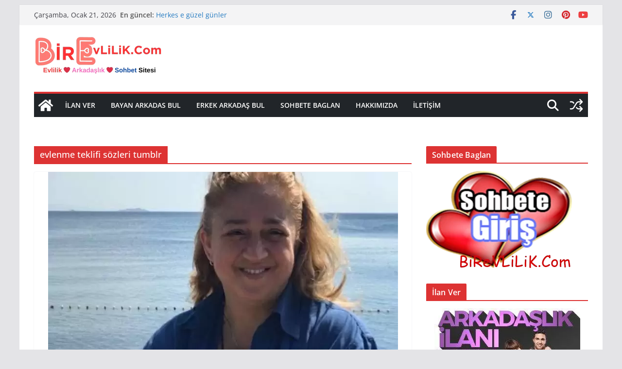

--- FILE ---
content_type: text/html; charset=UTF-8
request_url: https://birevlilik.com/tag/evlenme-teklifi-sozleri-tumblr/
body_size: 27767
content:
<!doctype html> 
<html lang="tr" prefix="og: https://ogp.me/ns#"> 
<head>
<meta charset="UTF-8"/>
<link rel="preload" href="https://birevlilik.com/wp-content/cache/fvm/min/1768941891-css4e6d59252648304853495ea1395c7ec26a54c228d98ecc0fe289c9dea4529.css" as="style" media="all" /> 
<link rel="preload" href="https://birevlilik.com/wp-content/cache/fvm/min/1768941891-css10a5b4182259d09ed67d6ec745474d8ae288d9ba346a8858b02123f3055e7.css" as="style" media="all" /> 
<link rel="preload" href="https://birevlilik.com/wp-content/cache/fvm/min/1768941891-cssb5026e9d1f8d51f73041c9c4f14403ac9214dfe05ccaf34350732cd90368f.css" as="style" media="all" /> 
<link rel="preload" href="https://birevlilik.com/wp-content/cache/fvm/min/1768941891-csse73eaa1abeba97ad0e15047db17230ef3b379e4d5a24739ba08b2f7893964.css" as="style" media="all" /> 
<link rel="preload" href="https://birevlilik.com/wp-content/cache/fvm/min/1768941891-cssc361962142210fcea4156c4b060b4063eb6a1d5659854ad85616739beb994.css" as="style" media="all" /> 
<link rel="preload" href="https://birevlilik.com/wp-content/cache/fvm/min/1768941891-css3e7cb601554c5d3744983cc1d14c5962e1270a204b245877ce9ee613126fb.css" as="style" media="all" /> 
<link rel="preload" href="https://birevlilik.com/wp-content/cache/fvm/min/1768941891-css93f150c47b63a5d9ebf2d39cd7ab5ce3a35d017323c5f382ac735f11c2474.css" as="style" media="all" /> 
<link rel="preload" href="https://birevlilik.com/wp-content/cache/fvm/min/1768941891-css9876d6ef44e2d9cdda260f65b6b98bd711db82c2d1c19bc9653659982aad0.css" as="style" media="all" /> 
<link rel="preload" href="https://birevlilik.com/wp-content/cache/fvm/min/1768941891-cssd419b594969f75a9292394c6dc895657abccfee1d3bd8f5868e6d2ae875b5.css" as="style" media="all" />
<script data-cfasync="false">if(navigator.userAgent.match(/MSIE|Internet Explorer/i)||navigator.userAgent.match(/Trident\/7\..*?rv:11/i)){var href=document.location.href;if(!href.match(/[?&]iebrowser/)){if(href.indexOf("?")==-1){if(href.indexOf("#")==-1){document.location.href=href+"?iebrowser=1"}else{document.location.href=href.replace("#","?iebrowser=1#")}}else{if(href.indexOf("#")==-1){document.location.href=href+"&iebrowser=1"}else{document.location.href=href.replace("#","&iebrowser=1#")}}}}</script>
<script data-cfasync="false">class FVMLoader{constructor(e){this.triggerEvents=e,this.eventOptions={passive:!0},this.userEventListener=this.triggerListener.bind(this),this.delayedScripts={normal:[],async:[],defer:[]},this.allJQueries=[]}_addUserInteractionListener(e){this.triggerEvents.forEach(t=>window.addEventListener(t,e.userEventListener,e.eventOptions))}_removeUserInteractionListener(e){this.triggerEvents.forEach(t=>window.removeEventListener(t,e.userEventListener,e.eventOptions))}triggerListener(){this._removeUserInteractionListener(this),"loading"===document.readyState?document.addEventListener("DOMContentLoaded",this._loadEverythingNow.bind(this)):this._loadEverythingNow()}async _loadEverythingNow(){this._runAllDelayedCSS(),this._delayEventListeners(),this._delayJQueryReady(this),this._handleDocumentWrite(),this._registerAllDelayedScripts(),await this._loadScriptsFromList(this.delayedScripts.normal),await this._loadScriptsFromList(this.delayedScripts.defer),await this._loadScriptsFromList(this.delayedScripts.async),await this._triggerDOMContentLoaded(),await this._triggerWindowLoad(),window.dispatchEvent(new Event("wpr-allScriptsLoaded"))}_registerAllDelayedScripts(){document.querySelectorAll("script[type=fvmdelay]").forEach(e=>{e.hasAttribute("src")?e.hasAttribute("async")&&!1!==e.async?this.delayedScripts.async.push(e):e.hasAttribute("defer")&&!1!==e.defer||"module"===e.getAttribute("data-type")?this.delayedScripts.defer.push(e):this.delayedScripts.normal.push(e):this.delayedScripts.normal.push(e)})}_runAllDelayedCSS(){document.querySelectorAll("link[rel=fvmdelay]").forEach(e=>{e.setAttribute("rel","stylesheet")})}async _transformScript(e){return await this._requestAnimFrame(),new Promise(t=>{const n=document.createElement("script");let r;[...e.attributes].forEach(e=>{let t=e.nodeName;"type"!==t&&("data-type"===t&&(t="type",r=e.nodeValue),n.setAttribute(t,e.nodeValue))}),e.hasAttribute("src")?(n.addEventListener("load",t),n.addEventListener("error",t)):(n.text=e.text,t()),e.parentNode.replaceChild(n,e)})}async _loadScriptsFromList(e){const t=e.shift();return t?(await this._transformScript(t),this._loadScriptsFromList(e)):Promise.resolve()}_delayEventListeners(){let e={};function t(t,n){!function(t){function n(n){return e[t].eventsToRewrite.indexOf(n)>=0?"wpr-"+n:n}e[t]||(e[t]={originalFunctions:{add:t.addEventListener,remove:t.removeEventListener},eventsToRewrite:[]},t.addEventListener=function(){arguments[0]=n(arguments[0]),e[t].originalFunctions.add.apply(t,arguments)},t.removeEventListener=function(){arguments[0]=n(arguments[0]),e[t].originalFunctions.remove.apply(t,arguments)})}(t),e[t].eventsToRewrite.push(n)}function n(e,t){let n=e[t];Object.defineProperty(e,t,{get:()=>n||function(){},set(r){e["wpr"+t]=n=r}})}t(document,"DOMContentLoaded"),t(window,"DOMContentLoaded"),t(window,"load"),t(window,"pageshow"),t(document,"readystatechange"),n(document,"onreadystatechange"),n(window,"onload"),n(window,"onpageshow")}_delayJQueryReady(e){let t=window.jQuery;Object.defineProperty(window,"jQuery",{get:()=>t,set(n){if(n&&n.fn&&!e.allJQueries.includes(n)){n.fn.ready=n.fn.init.prototype.ready=function(t){e.domReadyFired?t.bind(document)(n):document.addEventListener("DOMContentLoaded2",()=>t.bind(document)(n))};const t=n.fn.on;n.fn.on=n.fn.init.prototype.on=function(){if(this[0]===window){function e(e){return e.split(" ").map(e=>"load"===e||0===e.indexOf("load.")?"wpr-jquery-load":e).join(" ")}"string"==typeof arguments[0]||arguments[0]instanceof String?arguments[0]=e(arguments[0]):"object"==typeof arguments[0]&&Object.keys(arguments[0]).forEach(t=>{delete Object.assign(arguments[0],{[e(t)]:arguments[0][t]})[t]})}return t.apply(this,arguments),this},e.allJQueries.push(n)}t=n}})}async _triggerDOMContentLoaded(){this.domReadyFired=!0,await this._requestAnimFrame(),document.dispatchEvent(new Event("DOMContentLoaded2")),await this._requestAnimFrame(),window.dispatchEvent(new Event("DOMContentLoaded2")),await this._requestAnimFrame(),document.dispatchEvent(new Event("wpr-readystatechange")),await this._requestAnimFrame(),document.wpronreadystatechange&&document.wpronreadystatechange()}async _triggerWindowLoad(){await this._requestAnimFrame(),window.dispatchEvent(new Event("wpr-load")),await this._requestAnimFrame(),window.wpronload&&window.wpronload(),await this._requestAnimFrame(),this.allJQueries.forEach(e=>e(window).trigger("wpr-jquery-load")),window.dispatchEvent(new Event("wpr-pageshow")),await this._requestAnimFrame(),window.wpronpageshow&&window.wpronpageshow()}_handleDocumentWrite(){const e=new Map;document.write=document.writeln=function(t){const n=document.currentScript,r=document.createRange(),i=n.parentElement;let a=e.get(n);void 0===a&&(a=n.nextSibling,e.set(n,a));const s=document.createDocumentFragment();r.setStart(s,0),s.appendChild(r.createContextualFragment(t)),i.insertBefore(s,a)}}async _requestAnimFrame(){return new Promise(e=>requestAnimationFrame(e))}static run(){const e=new FVMLoader(["keydown","mousemove","touchmove","touchstart","touchend","wheel"]);e._addUserInteractionListener(e)}}FVMLoader.run();</script>
<meta name="viewport" content="width=device-width, initial-scale=1"><title>Evlenme Teklifi Sözleri Tumblr Arşivleri - Evlenmek İsteyen Bayanlarla Tanışın</title>
<meta name="robots" content="follow, index, max-snippet:-1, max-video-preview:-1, max-image-preview:large"/>
<link rel="canonical" href="https://birevlilik.com/tag/evlenme-teklifi-sozleri-tumblr/" />
<meta property="og:locale" content="tr_TR" />
<meta property="og:type" content="article" />
<meta property="og:title" content="Evlenme Teklifi Sözleri Tumblr Arşivleri - Evlenmek İsteyen Bayanlarla Tanışın" />
<meta property="og:url" content="https://birevlilik.com/tag/evlenme-teklifi-sozleri-tumblr/" />
<meta property="og:site_name" content="Evlenmek İsteyen Bayanlarla Tanışın" />
<meta property="article:publisher" content="https://www.facebook.com/kizlarlataniss" />
<meta name="twitter:card" content="summary_large_image" />
<meta name="twitter:title" content="Evlenme Teklifi Sözleri Tumblr Arşivleri - Evlenmek İsteyen Bayanlarla Tanışın" />
<meta name="twitter:site" content="@bir" />
<meta name="twitter:label1" content="Yazılar" />
<meta name="twitter:data1" content="1" />
<script type="application/ld+json" class="rank-math-schema">{"@context":"https://schema.org","@graph":[{"@type":"Person","@id":"https://birevlilik.com/#person","name":"Birevlilik","sameAs":["https://www.facebook.com/kizlarlataniss","https://twitter.com/bir"],"image":{"@type":"ImageObject","@id":"https://birevlilik.com/#logo","url":"https://birevlilik.com/wp-content/uploads/2020/02/cropped-al-ma-Y-zeyi-1-2.png","contentUrl":"https://birevlilik.com/wp-content/uploads/2020/02/cropped-al-ma-Y-zeyi-1-2.png","caption":"Evlenmek \u0130steyen Bayanlarla Tan\u0131\u015f\u0131n","inLanguage":"tr","width":"325","height":"155"}},{"@type":"WebSite","@id":"https://birevlilik.com/#website","url":"https://birevlilik.com","name":"Evlenmek \u0130steyen Bayanlarla Tan\u0131\u015f\u0131n","publisher":{"@id":"https://birevlilik.com/#person"},"inLanguage":"tr"},{"@type":"BreadcrumbList","@id":"https://birevlilik.com/tag/evlenme-teklifi-sozleri-tumblr/#breadcrumb","itemListElement":[{"@type":"ListItem","position":"1","item":{"@id":"https://birevlilik.com","name":"Ana sayfa"}},{"@type":"ListItem","position":"2","item":{"@id":"https://birevlilik.com/tag/evlenme-teklifi-sozleri-tumblr/","name":"evlenme teklifi s\u00f6zleri tumblr"}}]},{"@type":"CollectionPage","@id":"https://birevlilik.com/tag/evlenme-teklifi-sozleri-tumblr/#webpage","url":"https://birevlilik.com/tag/evlenme-teklifi-sozleri-tumblr/","name":"Evlenme Teklifi S\u00f6zleri Tumblr Ar\u015fivleri - Evlenmek \u0130steyen Bayanlarla Tan\u0131\u015f\u0131n","isPartOf":{"@id":"https://birevlilik.com/#website"},"inLanguage":"tr","breadcrumb":{"@id":"https://birevlilik.com/tag/evlenme-teklifi-sozleri-tumblr/#breadcrumb"}}]}</script>
<link rel="alternate" type="application/rss+xml" title="Evlenmek İsteyen Bayanlarla Tanışın &raquo; akışı" href="https://birevlilik.com/feed/" />
<link rel="alternate" type="application/rss+xml" title="Evlenmek İsteyen Bayanlarla Tanışın &raquo; yorum akışı" href="https://birevlilik.com/comments/feed/" />
<link rel="alternate" type="application/rss+xml" title="Evlenmek İsteyen Bayanlarla Tanışın &raquo; evlenme teklifi sözleri tumblr etiket akışı" href="https://birevlilik.com/tag/evlenme-teklifi-sozleri-tumblr/feed/" />
<meta name="google-adsense-platform-account" content="ca-host-pub-2644536267352236">
<meta name="google-adsense-platform-domain" content="sitekit.withgoogle.com">
<meta name="onesignal" content="wordpress-plugin"/> 
<link rel="profile" href="https://gmpg.org/xfn/11"/> 
<script id="birev-ready">
window.advanced_ads_ready=function(e,a){a=a||"complete";var d=function(e){return"interactive"===a?"loading"!==e:"complete"===e};d(document.readyState)?e():document.addEventListener("readystatechange",(function(a){d(a.target.readyState)&&e()}),{once:"interactive"===a})},window.advanced_ads_ready_queue=window.advanced_ads_ready_queue||[];		</script>
<style id='wp-img-auto-sizes-contain-inline-css' type='text/css' media="all">img:is([sizes=auto i],[sizes^="auto," i]){contain-intrinsic-size:3000px 1500px}</style> 
<link rel='stylesheet' id='litespeed-cache-dummy-css' href='https://birevlilik.com/wp-content/cache/fvm/min/1768941891-css4e6d59252648304853495ea1395c7ec26a54c228d98ecc0fe289c9dea4529.css' type='text/css' media='all' /> 
<link rel='stylesheet' id='wp-block-library-css' href='https://birevlilik.com/wp-content/cache/fvm/min/1768941891-css10a5b4182259d09ed67d6ec745474d8ae288d9ba346a8858b02123f3055e7.css' type='text/css' media='all' /> 
<style id='global-styles-inline-css' type='text/css' media="all">:root{--wp--preset--aspect-ratio--square:1;--wp--preset--aspect-ratio--4-3:4/3;--wp--preset--aspect-ratio--3-4:3/4;--wp--preset--aspect-ratio--3-2:3/2;--wp--preset--aspect-ratio--2-3:2/3;--wp--preset--aspect-ratio--16-9:16/9;--wp--preset--aspect-ratio--9-16:9/16;--wp--preset--color--black:#000000;--wp--preset--color--cyan-bluish-gray:#abb8c3;--wp--preset--color--white:#ffffff;--wp--preset--color--pale-pink:#f78da7;--wp--preset--color--vivid-red:#cf2e2e;--wp--preset--color--luminous-vivid-orange:#ff6900;--wp--preset--color--luminous-vivid-amber:#fcb900;--wp--preset--color--light-green-cyan:#7bdcb5;--wp--preset--color--vivid-green-cyan:#00d084;--wp--preset--color--pale-cyan-blue:#8ed1fc;--wp--preset--color--vivid-cyan-blue:#0693e3;--wp--preset--color--vivid-purple:#9b51e0;--wp--preset--color--cm-color-1:#257BC1;--wp--preset--color--cm-color-2:#2270B0;--wp--preset--color--cm-color-3:#FFFFFF;--wp--preset--color--cm-color-4:#F9FEFD;--wp--preset--color--cm-color-5:#27272A;--wp--preset--color--cm-color-6:#16181A;--wp--preset--color--cm-color-7:#8F8F8F;--wp--preset--color--cm-color-8:#FFFFFF;--wp--preset--color--cm-color-9:#C7C7C7;--wp--preset--gradient--vivid-cyan-blue-to-vivid-purple:linear-gradient(135deg,rgb(6,147,227) 0%,rgb(155,81,224) 100%);--wp--preset--gradient--light-green-cyan-to-vivid-green-cyan:linear-gradient(135deg,rgb(122,220,180) 0%,rgb(0,208,130) 100%);--wp--preset--gradient--luminous-vivid-amber-to-luminous-vivid-orange:linear-gradient(135deg,rgb(252,185,0) 0%,rgb(255,105,0) 100%);--wp--preset--gradient--luminous-vivid-orange-to-vivid-red:linear-gradient(135deg,rgb(255,105,0) 0%,rgb(207,46,46) 100%);--wp--preset--gradient--very-light-gray-to-cyan-bluish-gray:linear-gradient(135deg,rgb(238,238,238) 0%,rgb(169,184,195) 100%);--wp--preset--gradient--cool-to-warm-spectrum:linear-gradient(135deg,rgb(74,234,220) 0%,rgb(151,120,209) 20%,rgb(207,42,186) 40%,rgb(238,44,130) 60%,rgb(251,105,98) 80%,rgb(254,248,76) 100%);--wp--preset--gradient--blush-light-purple:linear-gradient(135deg,rgb(255,206,236) 0%,rgb(152,150,240) 100%);--wp--preset--gradient--blush-bordeaux:linear-gradient(135deg,rgb(254,205,165) 0%,rgb(254,45,45) 50%,rgb(107,0,62) 100%);--wp--preset--gradient--luminous-dusk:linear-gradient(135deg,rgb(255,203,112) 0%,rgb(199,81,192) 50%,rgb(65,88,208) 100%);--wp--preset--gradient--pale-ocean:linear-gradient(135deg,rgb(255,245,203) 0%,rgb(182,227,212) 50%,rgb(51,167,181) 100%);--wp--preset--gradient--electric-grass:linear-gradient(135deg,rgb(202,248,128) 0%,rgb(113,206,126) 100%);--wp--preset--gradient--midnight:linear-gradient(135deg,rgb(2,3,129) 0%,rgb(40,116,252) 100%);--wp--preset--font-size--small:13px;--wp--preset--font-size--medium:16px;--wp--preset--font-size--large:20px;--wp--preset--font-size--x-large:24px;--wp--preset--font-size--xx-large:30px;--wp--preset--font-size--huge:36px;--wp--preset--font-family--dm-sans:DM Sans, sans-serif;--wp--preset--font-family--public-sans:Public Sans, sans-serif;--wp--preset--font-family--roboto:Roboto, sans-serif;--wp--preset--font-family--segoe-ui:Segoe UI, Arial, sans-serif;--wp--preset--font-family--ibm-plex-serif:IBM Plex Serif, sans-serif;--wp--preset--font-family--inter:Inter, sans-serif;--wp--preset--spacing--20:0.44rem;--wp--preset--spacing--30:0.67rem;--wp--preset--spacing--40:1rem;--wp--preset--spacing--50:1.5rem;--wp--preset--spacing--60:2.25rem;--wp--preset--spacing--70:3.38rem;--wp--preset--spacing--80:5.06rem;--wp--preset--shadow--natural:6px 6px 9px rgba(0, 0, 0, 0.2);--wp--preset--shadow--deep:12px 12px 50px rgba(0, 0, 0, 0.4);--wp--preset--shadow--sharp:6px 6px 0px rgba(0, 0, 0, 0.2);--wp--preset--shadow--outlined:6px 6px 0px -3px rgb(255, 255, 255), 6px 6px rgb(0, 0, 0);--wp--preset--shadow--crisp:6px 6px 0px rgb(0, 0, 0)}:root{--wp--style--global--content-size:760px;--wp--style--global--wide-size:1160px}:where(body){margin:0}.wp-site-blocks>.alignleft{float:left;margin-right:2em}.wp-site-blocks>.alignright{float:right;margin-left:2em}.wp-site-blocks>.aligncenter{justify-content:center;margin-left:auto;margin-right:auto}:where(.wp-site-blocks)>*{margin-block-start:24px;margin-block-end:0}:where(.wp-site-blocks)>:first-child{margin-block-start:0}:where(.wp-site-blocks)>:last-child{margin-block-end:0}:root{--wp--style--block-gap:24px}:root :where(.is-layout-flow)>:first-child{margin-block-start:0}:root :where(.is-layout-flow)>:last-child{margin-block-end:0}:root :where(.is-layout-flow)>*{margin-block-start:24px;margin-block-end:0}:root :where(.is-layout-constrained)>:first-child{margin-block-start:0}:root :where(.is-layout-constrained)>:last-child{margin-block-end:0}:root :where(.is-layout-constrained)>*{margin-block-start:24px;margin-block-end:0}:root :where(.is-layout-flex){gap:24px}:root :where(.is-layout-grid){gap:24px}.is-layout-flow>.alignleft{float:left;margin-inline-start:0;margin-inline-end:2em}.is-layout-flow>.alignright{float:right;margin-inline-start:2em;margin-inline-end:0}.is-layout-flow>.aligncenter{margin-left:auto!important;margin-right:auto!important}.is-layout-constrained>.alignleft{float:left;margin-inline-start:0;margin-inline-end:2em}.is-layout-constrained>.alignright{float:right;margin-inline-start:2em;margin-inline-end:0}.is-layout-constrained>.aligncenter{margin-left:auto!important;margin-right:auto!important}.is-layout-constrained>:where(:not(.alignleft):not(.alignright):not(.alignfull)){max-width:var(--wp--style--global--content-size);margin-left:auto!important;margin-right:auto!important}.is-layout-constrained>.alignwide{max-width:var(--wp--style--global--wide-size)}body .is-layout-flex{display:flex}.is-layout-flex{flex-wrap:wrap;align-items:center}.is-layout-flex>:is(*,div){margin:0}body .is-layout-grid{display:grid}.is-layout-grid>:is(*,div){margin:0}body{padding-top:0;padding-right:0;padding-bottom:0;padding-left:0}a:where(:not(.wp-element-button)){text-decoration:underline}:root :where(.wp-element-button,.wp-block-button__link){background-color:#32373c;border-width:0;color:#fff;font-family:inherit;font-size:inherit;font-style:inherit;font-weight:inherit;letter-spacing:inherit;line-height:inherit;padding-top:calc(0.667em + 2px);padding-right:calc(1.333em + 2px);padding-bottom:calc(0.667em + 2px);padding-left:calc(1.333em + 2px);text-decoration:none;text-transform:inherit}.has-black-color{color:var(--wp--preset--color--black)!important}.has-cyan-bluish-gray-color{color:var(--wp--preset--color--cyan-bluish-gray)!important}.has-white-color{color:var(--wp--preset--color--white)!important}.has-pale-pink-color{color:var(--wp--preset--color--pale-pink)!important}.has-vivid-red-color{color:var(--wp--preset--color--vivid-red)!important}.has-luminous-vivid-orange-color{color:var(--wp--preset--color--luminous-vivid-orange)!important}.has-luminous-vivid-amber-color{color:var(--wp--preset--color--luminous-vivid-amber)!important}.has-light-green-cyan-color{color:var(--wp--preset--color--light-green-cyan)!important}.has-vivid-green-cyan-color{color:var(--wp--preset--color--vivid-green-cyan)!important}.has-pale-cyan-blue-color{color:var(--wp--preset--color--pale-cyan-blue)!important}.has-vivid-cyan-blue-color{color:var(--wp--preset--color--vivid-cyan-blue)!important}.has-vivid-purple-color{color:var(--wp--preset--color--vivid-purple)!important}.has-cm-color-1-color{color:var(--wp--preset--color--cm-color-1)!important}.has-cm-color-2-color{color:var(--wp--preset--color--cm-color-2)!important}.has-cm-color-3-color{color:var(--wp--preset--color--cm-color-3)!important}.has-cm-color-4-color{color:var(--wp--preset--color--cm-color-4)!important}.has-cm-color-5-color{color:var(--wp--preset--color--cm-color-5)!important}.has-cm-color-6-color{color:var(--wp--preset--color--cm-color-6)!important}.has-cm-color-7-color{color:var(--wp--preset--color--cm-color-7)!important}.has-cm-color-8-color{color:var(--wp--preset--color--cm-color-8)!important}.has-cm-color-9-color{color:var(--wp--preset--color--cm-color-9)!important}.has-black-background-color{background-color:var(--wp--preset--color--black)!important}.has-cyan-bluish-gray-background-color{background-color:var(--wp--preset--color--cyan-bluish-gray)!important}.has-white-background-color{background-color:var(--wp--preset--color--white)!important}.has-pale-pink-background-color{background-color:var(--wp--preset--color--pale-pink)!important}.has-vivid-red-background-color{background-color:var(--wp--preset--color--vivid-red)!important}.has-luminous-vivid-orange-background-color{background-color:var(--wp--preset--color--luminous-vivid-orange)!important}.has-luminous-vivid-amber-background-color{background-color:var(--wp--preset--color--luminous-vivid-amber)!important}.has-light-green-cyan-background-color{background-color:var(--wp--preset--color--light-green-cyan)!important}.has-vivid-green-cyan-background-color{background-color:var(--wp--preset--color--vivid-green-cyan)!important}.has-pale-cyan-blue-background-color{background-color:var(--wp--preset--color--pale-cyan-blue)!important}.has-vivid-cyan-blue-background-color{background-color:var(--wp--preset--color--vivid-cyan-blue)!important}.has-vivid-purple-background-color{background-color:var(--wp--preset--color--vivid-purple)!important}.has-cm-color-1-background-color{background-color:var(--wp--preset--color--cm-color-1)!important}.has-cm-color-2-background-color{background-color:var(--wp--preset--color--cm-color-2)!important}.has-cm-color-3-background-color{background-color:var(--wp--preset--color--cm-color-3)!important}.has-cm-color-4-background-color{background-color:var(--wp--preset--color--cm-color-4)!important}.has-cm-color-5-background-color{background-color:var(--wp--preset--color--cm-color-5)!important}.has-cm-color-6-background-color{background-color:var(--wp--preset--color--cm-color-6)!important}.has-cm-color-7-background-color{background-color:var(--wp--preset--color--cm-color-7)!important}.has-cm-color-8-background-color{background-color:var(--wp--preset--color--cm-color-8)!important}.has-cm-color-9-background-color{background-color:var(--wp--preset--color--cm-color-9)!important}.has-black-border-color{border-color:var(--wp--preset--color--black)!important}.has-cyan-bluish-gray-border-color{border-color:var(--wp--preset--color--cyan-bluish-gray)!important}.has-white-border-color{border-color:var(--wp--preset--color--white)!important}.has-pale-pink-border-color{border-color:var(--wp--preset--color--pale-pink)!important}.has-vivid-red-border-color{border-color:var(--wp--preset--color--vivid-red)!important}.has-luminous-vivid-orange-border-color{border-color:var(--wp--preset--color--luminous-vivid-orange)!important}.has-luminous-vivid-amber-border-color{border-color:var(--wp--preset--color--luminous-vivid-amber)!important}.has-light-green-cyan-border-color{border-color:var(--wp--preset--color--light-green-cyan)!important}.has-vivid-green-cyan-border-color{border-color:var(--wp--preset--color--vivid-green-cyan)!important}.has-pale-cyan-blue-border-color{border-color:var(--wp--preset--color--pale-cyan-blue)!important}.has-vivid-cyan-blue-border-color{border-color:var(--wp--preset--color--vivid-cyan-blue)!important}.has-vivid-purple-border-color{border-color:var(--wp--preset--color--vivid-purple)!important}.has-cm-color-1-border-color{border-color:var(--wp--preset--color--cm-color-1)!important}.has-cm-color-2-border-color{border-color:var(--wp--preset--color--cm-color-2)!important}.has-cm-color-3-border-color{border-color:var(--wp--preset--color--cm-color-3)!important}.has-cm-color-4-border-color{border-color:var(--wp--preset--color--cm-color-4)!important}.has-cm-color-5-border-color{border-color:var(--wp--preset--color--cm-color-5)!important}.has-cm-color-6-border-color{border-color:var(--wp--preset--color--cm-color-6)!important}.has-cm-color-7-border-color{border-color:var(--wp--preset--color--cm-color-7)!important}.has-cm-color-8-border-color{border-color:var(--wp--preset--color--cm-color-8)!important}.has-cm-color-9-border-color{border-color:var(--wp--preset--color--cm-color-9)!important}.has-vivid-cyan-blue-to-vivid-purple-gradient-background{background:var(--wp--preset--gradient--vivid-cyan-blue-to-vivid-purple)!important}.has-light-green-cyan-to-vivid-green-cyan-gradient-background{background:var(--wp--preset--gradient--light-green-cyan-to-vivid-green-cyan)!important}.has-luminous-vivid-amber-to-luminous-vivid-orange-gradient-background{background:var(--wp--preset--gradient--luminous-vivid-amber-to-luminous-vivid-orange)!important}.has-luminous-vivid-orange-to-vivid-red-gradient-background{background:var(--wp--preset--gradient--luminous-vivid-orange-to-vivid-red)!important}.has-very-light-gray-to-cyan-bluish-gray-gradient-background{background:var(--wp--preset--gradient--very-light-gray-to-cyan-bluish-gray)!important}.has-cool-to-warm-spectrum-gradient-background{background:var(--wp--preset--gradient--cool-to-warm-spectrum)!important}.has-blush-light-purple-gradient-background{background:var(--wp--preset--gradient--blush-light-purple)!important}.has-blush-bordeaux-gradient-background{background:var(--wp--preset--gradient--blush-bordeaux)!important}.has-luminous-dusk-gradient-background{background:var(--wp--preset--gradient--luminous-dusk)!important}.has-pale-ocean-gradient-background{background:var(--wp--preset--gradient--pale-ocean)!important}.has-electric-grass-gradient-background{background:var(--wp--preset--gradient--electric-grass)!important}.has-midnight-gradient-background{background:var(--wp--preset--gradient--midnight)!important}.has-small-font-size{font-size:var(--wp--preset--font-size--small)!important}.has-medium-font-size{font-size:var(--wp--preset--font-size--medium)!important}.has-large-font-size{font-size:var(--wp--preset--font-size--large)!important}.has-x-large-font-size{font-size:var(--wp--preset--font-size--x-large)!important}.has-xx-large-font-size{font-size:var(--wp--preset--font-size--xx-large)!important}.has-huge-font-size{font-size:var(--wp--preset--font-size--huge)!important}.has-dm-sans-font-family{font-family:var(--wp--preset--font-family--dm-sans)!important}.has-public-sans-font-family{font-family:var(--wp--preset--font-family--public-sans)!important}.has-roboto-font-family{font-family:var(--wp--preset--font-family--roboto)!important}.has-segoe-ui-font-family{font-family:var(--wp--preset--font-family--segoe-ui)!important}.has-ibm-plex-serif-font-family{font-family:var(--wp--preset--font-family--ibm-plex-serif)!important}.has-inter-font-family{font-family:var(--wp--preset--font-family--inter)!important}</style> 
<link rel='stylesheet' id='ap-front-styles-css' href='https://birevlilik.com/wp-content/cache/fvm/min/1768941891-cssb5026e9d1f8d51f73041c9c4f14403ac9214dfe05ccaf34350732cd90368f.css' type='text/css' media='all' /> 
<link rel='stylesheet' id='dashicons-css' href='https://birevlilik.com/wp-content/cache/fvm/min/1768941891-csse73eaa1abeba97ad0e15047db17230ef3b379e4d5a24739ba08b2f7893964.css' type='text/css' media='all' /> 
<link rel='stylesheet' id='everest-forms-general-css' href='https://birevlilik.com/wp-content/cache/fvm/min/1768941891-cssc361962142210fcea4156c4b060b4063eb6a1d5659854ad85616739beb994.css' type='text/css' media='all' /> 
<link rel='stylesheet' id='jquery-intl-tel-input-css' href='https://birevlilik.com/wp-content/cache/fvm/min/1768941891-css3e7cb601554c5d3744983cc1d14c5962e1270a204b245877ce9ee613126fb.css' type='text/css' media='all' /> 
<link rel='stylesheet' id='colormag_style-css' href='https://birevlilik.com/wp-content/cache/fvm/min/1768941891-css93f150c47b63a5d9ebf2d39cd7ab5ce3a35d017323c5f382ac735f11c2474.css' type='text/css' media='all' /> 
<style id='colormag_style-inline-css' type='text/css' media="all">.colormag-button,blockquote,button,input[type=reset],input[type=button],input[type=submit],.cm-home-icon.front_page_on,.cm-post-categories a,.cm-primary-nav ul li ul li:hover,.cm-primary-nav ul li.current-menu-item,.cm-primary-nav ul li.current_page_ancestor,.cm-primary-nav ul li.current-menu-ancestor,.cm-primary-nav ul li.current_page_item,.cm-primary-nav ul li:hover,.cm-primary-nav ul li.focus,.cm-mobile-nav li a:hover,.colormag-header-clean #cm-primary-nav .cm-menu-toggle:hover,.cm-header .cm-mobile-nav li:hover,.cm-header .cm-mobile-nav li.current-page-ancestor,.cm-header .cm-mobile-nav li.current-menu-ancestor,.cm-header .cm-mobile-nav li.current-page-item,.cm-header .cm-mobile-nav li.current-menu-item,.cm-primary-nav ul li.focus>a,.cm-layout-2 .cm-primary-nav ul ul.sub-menu li.focus>a,.cm-mobile-nav .current-menu-item>a,.cm-mobile-nav .current_page_item>a,.colormag-header-clean .cm-mobile-nav li:hover>a,.colormag-header-clean .cm-mobile-nav li.current-page-ancestor>a,.colormag-header-clean .cm-mobile-nav li.current-menu-ancestor>a,.colormag-header-clean .cm-mobile-nav li.current-page-item>a,.colormag-header-clean .cm-mobile-nav li.current-menu-item>a,.fa.search-top:hover,.widget_call_to_action .btn--primary,.colormag-footer--classic .cm-footer-cols .cm-row .cm-widget-title span::before,.colormag-footer--classic-bordered .cm-footer-cols .cm-row .cm-widget-title span::before,.cm-featured-posts .cm-widget-title span,.cm-featured-category-slider-widget .cm-slide-content .cm-entry-header-meta .cm-post-categories a,.cm-highlighted-posts .cm-post-content .cm-entry-header-meta .cm-post-categories a,.cm-category-slide-next,.cm-category-slide-prev,.slide-next,.slide-prev,.cm-tabbed-widget ul li,.cm-posts .wp-pagenavi .current,.cm-posts .wp-pagenavi a:hover,.cm-secondary .cm-widget-title span,.cm-posts .post .cm-post-content .cm-entry-header-meta .cm-post-categories a,.cm-page-header .cm-page-title span,.entry-meta .post-format i,.format-link .cm-entry-summary a,.cm-entry-button,.infinite-scroll .tg-infinite-scroll,.no-more-post-text,.pagination span,.comments-area .comment-author-link span,.cm-footer-cols .cm-row .cm-widget-title span,.advertisement_above_footer .cm-widget-title span,.error,.cm-primary .cm-widget-title span,.related-posts-wrapper.style-three .cm-post-content .cm-entry-title a:hover:before,.cm-slider-area .cm-widget-title span,.cm-beside-slider-widget .cm-widget-title span,.top-full-width-sidebar .cm-widget-title span,.wp-block-quote,.wp-block-quote.is-style-large,.wp-block-quote.has-text-align-right,.cm-error-404 .cm-btn,.widget .wp-block-heading,.wp-block-search button,.widget a::before,.cm-post-date a::before,.byline a::before,.colormag-footer--classic-bordered .cm-widget-title::before,.wp-block-button__link,#cm-tertiary .cm-widget-title span,.link-pagination .post-page-numbers.current,.wp-block-query-pagination-numbers .page-numbers.current,.wp-element-button,.wp-block-button .wp-block-button__link,.wp-element-button,.cm-layout-2 .cm-primary-nav ul ul.sub-menu li:hover,.cm-layout-2 .cm-primary-nav ul ul.sub-menu li.current-menu-ancestor,.cm-layout-2 .cm-primary-nav ul ul.sub-menu li.current-menu-item,.cm-layout-2 .cm-primary-nav ul ul.sub-menu li.focus,.search-wrap button,.page-numbers .current,.cm-footer-builder .cm-widget-title span,.wp-block-search .wp-element-button:hover{background-color:#d33}a,.cm-layout-2 #cm-primary-nav .fa.search-top:hover,.cm-layout-2 #cm-primary-nav.cm-mobile-nav .cm-random-post a:hover .fa-random,.cm-layout-2 #cm-primary-nav.cm-primary-nav .cm-random-post a:hover .fa-random,.cm-layout-2 .breaking-news .newsticker a:hover,.cm-layout-2 .cm-primary-nav ul li.current-menu-item>a,.cm-layout-2 .cm-primary-nav ul li.current_page_item>a,.cm-layout-2 .cm-primary-nav ul li:hover>a,.cm-layout-2 .cm-primary-nav ul li.focus>a .dark-skin .cm-layout-2-style-1 #cm-primary-nav.cm-primary-nav .cm-home-icon:hover .fa,.byline a:hover,.comments a:hover,.cm-edit-link a:hover,.cm-post-date a:hover,.social-links:not(.cm-header-actions .social-links) i.fa:hover,.cm-tag-links a:hover,.colormag-header-clean .social-links li:hover i.fa,.cm-layout-2-style-1 .social-links li:hover i.fa,.colormag-header-clean .breaking-news .newsticker a:hover,.widget_featured_posts .article-content .cm-entry-title a:hover,.widget_featured_slider .slide-content .cm-below-entry-meta .byline a:hover,.widget_featured_slider .slide-content .cm-below-entry-meta .comments a:hover,.widget_featured_slider .slide-content .cm-below-entry-meta .cm-post-date a:hover,.widget_featured_slider .slide-content .cm-entry-title a:hover,.widget_block_picture_news.widget_featured_posts .article-content .cm-entry-title a:hover,.widget_highlighted_posts .article-content .cm-below-entry-meta .byline a:hover,.widget_highlighted_posts .article-content .cm-below-entry-meta .comments a:hover,.widget_highlighted_posts .article-content .cm-below-entry-meta .cm-post-date a:hover,.widget_highlighted_posts .article-content .cm-entry-title a:hover,i.fa-arrow-up,i.fa-arrow-down,.cm-site-title a,#content .post .article-content .cm-entry-title a:hover,.entry-meta .byline i,.entry-meta .cat-links i,.entry-meta a,.post .cm-entry-title a:hover,.search .cm-entry-title a:hover,.entry-meta .comments-link a:hover,.entry-meta .cm-edit-link a:hover,.entry-meta .cm-post-date a:hover,.entry-meta .cm-tag-links a:hover,.single #content .tags a:hover,.count,.next a:hover,.previous a:hover,.related-posts-main-title .fa,.single-related-posts .article-content .cm-entry-title a:hover,.pagination a span:hover,#content .comments-area a.comment-cm-edit-link:hover,#content .comments-area a.comment-permalink:hover,#content .comments-area article header cite a:hover,.comments-area .comment-author-link a:hover,.comment .comment-reply-link:hover,.nav-next a,.nav-previous a,#cm-footer .cm-footer-menu ul li a:hover,.cm-footer-cols .cm-row a:hover,a#scroll-up i,.related-posts-wrapper-flyout .cm-entry-title a:hover,.human-diff-time .human-diff-time-display:hover,.cm-layout-2-style-1 #cm-primary-nav .fa:hover,.cm-footer-bar a,.cm-post-date a:hover,.cm-author a:hover,.cm-comments-link a:hover,.cm-tag-links a:hover,.cm-edit-link a:hover,.cm-footer-bar .copyright a,.cm-featured-posts .cm-entry-title a:hover,.cm-posts .post .cm-post-content .cm-entry-title a:hover,.cm-posts .post .single-title-above .cm-entry-title a:hover,.cm-layout-2 .cm-primary-nav ul li:hover>a,.cm-layout-2 #cm-primary-nav .fa:hover,.cm-entry-title a:hover,button:hover,input[type="button"]:hover,input[type="reset"]:hover,input[type="submit"]:hover,.wp-block-button .wp-block-button__link:hover,.cm-button:hover,.wp-element-button:hover,li.product .added_to_cart:hover,.comments-area .comment-permalink:hover,.cm-footer-bar-area .cm-footer-bar__2 a{color:#d33}#cm-primary-nav,.cm-contained .cm-header-2 .cm-row,.cm-header-builder.cm-full-width .cm-main-header .cm-header-bottom-row{border-top-color:#d33}.cm-layout-2 #cm-primary-nav,.cm-layout-2 .cm-primary-nav ul ul.sub-menu li:hover,.cm-layout-2 .cm-primary-nav ul>li:hover>a,.cm-layout-2 .cm-primary-nav ul>li.current-menu-item>a,.cm-layout-2 .cm-primary-nav ul>li.current-menu-ancestor>a,.cm-layout-2 .cm-primary-nav ul ul.sub-menu li.current-menu-ancestor,.cm-layout-2 .cm-primary-nav ul ul.sub-menu li.current-menu-item,.cm-layout-2 .cm-primary-nav ul ul.sub-menu li.focus,cm-layout-2 .cm-primary-nav ul ul.sub-menu li.current-menu-ancestor,cm-layout-2 .cm-primary-nav ul ul.sub-menu li.current-menu-item,cm-layout-2 #cm-primary-nav .cm-menu-toggle:hover,cm-layout-2 #cm-primary-nav.cm-mobile-nav .cm-menu-toggle,cm-layout-2 .cm-primary-nav ul>li:hover>a,cm-layout-2 .cm-primary-nav ul>li.current-menu-item>a,cm-layout-2 .cm-primary-nav ul>li.current-menu-ancestor>a,.cm-layout-2 .cm-primary-nav ul li.focus>a,.pagination a span:hover,.cm-error-404 .cm-btn,.single-post .cm-post-categories a::after,.widget .block-title,.cm-layout-2 .cm-primary-nav ul li.focus>a,button,input[type="button"],input[type="reset"],input[type="submit"],.wp-block-button .wp-block-button__link,.cm-button,.wp-element-button,li.product .added_to_cart{border-color:#d33}.cm-secondary .cm-widget-title,#cm-tertiary .cm-widget-title,.widget_featured_posts .widget-title,#secondary .widget-title,#cm-tertiary .widget-title,.cm-page-header .cm-page-title,.cm-footer-cols .cm-row .widget-title,.advertisement_above_footer .widget-title,#primary .widget-title,.widget_slider_area .widget-title,.widget_beside_slider .widget-title,.top-full-width-sidebar .widget-title,.cm-footer-cols .cm-row .cm-widget-title,.cm-footer-bar .copyright a,.cm-layout-2.cm-layout-2-style-2 #cm-primary-nav,.cm-layout-2 .cm-primary-nav ul>li:hover>a,.cm-footer-builder .cm-widget-title,.cm-layout-2 .cm-primary-nav ul>li.current-menu-item>a{border-bottom-color:#d33}body{color:#444}.cm-posts .post{box-shadow:0 0 2px 0 #E4E4E7}@media screen and (min-width:992px){.cm-primary{width:70%}}.colormag-button,input[type="reset"],input[type="button"],input[type="submit"],button,.cm-entry-button span,.wp-block-button .wp-block-button__link{color:#fff}.cm-content{background-color:#fff;background-size:contain}body,body.boxed{background-color:;background-position:;background-size:;background-attachment:fixed;background-repeat:no-repeat}.cm-header .cm-menu-toggle svg,.cm-header .cm-menu-toggle svg{fill:#fff}.cm-footer-bar-area .cm-footer-bar__2 a{color:#207daf}.colormag-button,blockquote,button,input[type=reset],input[type=button],input[type=submit],.cm-home-icon.front_page_on,.cm-post-categories a,.cm-primary-nav ul li ul li:hover,.cm-primary-nav ul li.current-menu-item,.cm-primary-nav ul li.current_page_ancestor,.cm-primary-nav ul li.current-menu-ancestor,.cm-primary-nav ul li.current_page_item,.cm-primary-nav ul li:hover,.cm-primary-nav ul li.focus,.cm-mobile-nav li a:hover,.colormag-header-clean #cm-primary-nav .cm-menu-toggle:hover,.cm-header .cm-mobile-nav li:hover,.cm-header .cm-mobile-nav li.current-page-ancestor,.cm-header .cm-mobile-nav li.current-menu-ancestor,.cm-header .cm-mobile-nav li.current-page-item,.cm-header .cm-mobile-nav li.current-menu-item,.cm-primary-nav ul li.focus>a,.cm-layout-2 .cm-primary-nav ul ul.sub-menu li.focus>a,.cm-mobile-nav .current-menu-item>a,.cm-mobile-nav .current_page_item>a,.colormag-header-clean .cm-mobile-nav li:hover>a,.colormag-header-clean .cm-mobile-nav li.current-page-ancestor>a,.colormag-header-clean .cm-mobile-nav li.current-menu-ancestor>a,.colormag-header-clean .cm-mobile-nav li.current-page-item>a,.colormag-header-clean .cm-mobile-nav li.current-menu-item>a,.fa.search-top:hover,.widget_call_to_action .btn--primary,.colormag-footer--classic .cm-footer-cols .cm-row .cm-widget-title span::before,.colormag-footer--classic-bordered .cm-footer-cols .cm-row .cm-widget-title span::before,.cm-featured-posts .cm-widget-title span,.cm-featured-category-slider-widget .cm-slide-content .cm-entry-header-meta .cm-post-categories a,.cm-highlighted-posts .cm-post-content .cm-entry-header-meta .cm-post-categories a,.cm-category-slide-next,.cm-category-slide-prev,.slide-next,.slide-prev,.cm-tabbed-widget ul li,.cm-posts .wp-pagenavi .current,.cm-posts .wp-pagenavi a:hover,.cm-secondary .cm-widget-title span,.cm-posts .post .cm-post-content .cm-entry-header-meta .cm-post-categories a,.cm-page-header .cm-page-title span,.entry-meta .post-format i,.format-link .cm-entry-summary a,.cm-entry-button,.infinite-scroll .tg-infinite-scroll,.no-more-post-text,.pagination span,.comments-area .comment-author-link span,.cm-footer-cols .cm-row .cm-widget-title span,.advertisement_above_footer .cm-widget-title span,.error,.cm-primary .cm-widget-title span,.related-posts-wrapper.style-three .cm-post-content .cm-entry-title a:hover:before,.cm-slider-area .cm-widget-title span,.cm-beside-slider-widget .cm-widget-title span,.top-full-width-sidebar .cm-widget-title span,.wp-block-quote,.wp-block-quote.is-style-large,.wp-block-quote.has-text-align-right,.cm-error-404 .cm-btn,.widget .wp-block-heading,.wp-block-search button,.widget a::before,.cm-post-date a::before,.byline a::before,.colormag-footer--classic-bordered .cm-widget-title::before,.wp-block-button__link,#cm-tertiary .cm-widget-title span,.link-pagination .post-page-numbers.current,.wp-block-query-pagination-numbers .page-numbers.current,.wp-element-button,.wp-block-button .wp-block-button__link,.wp-element-button,.cm-layout-2 .cm-primary-nav ul ul.sub-menu li:hover,.cm-layout-2 .cm-primary-nav ul ul.sub-menu li.current-menu-ancestor,.cm-layout-2 .cm-primary-nav ul ul.sub-menu li.current-menu-item,.cm-layout-2 .cm-primary-nav ul ul.sub-menu li.focus,.search-wrap button,.page-numbers .current,.cm-footer-builder .cm-widget-title span,.wp-block-search .wp-element-button:hover{background-color:#d33}a,.cm-layout-2 #cm-primary-nav .fa.search-top:hover,.cm-layout-2 #cm-primary-nav.cm-mobile-nav .cm-random-post a:hover .fa-random,.cm-layout-2 #cm-primary-nav.cm-primary-nav .cm-random-post a:hover .fa-random,.cm-layout-2 .breaking-news .newsticker a:hover,.cm-layout-2 .cm-primary-nav ul li.current-menu-item>a,.cm-layout-2 .cm-primary-nav ul li.current_page_item>a,.cm-layout-2 .cm-primary-nav ul li:hover>a,.cm-layout-2 .cm-primary-nav ul li.focus>a .dark-skin .cm-layout-2-style-1 #cm-primary-nav.cm-primary-nav .cm-home-icon:hover .fa,.byline a:hover,.comments a:hover,.cm-edit-link a:hover,.cm-post-date a:hover,.social-links:not(.cm-header-actions .social-links) i.fa:hover,.cm-tag-links a:hover,.colormag-header-clean .social-links li:hover i.fa,.cm-layout-2-style-1 .social-links li:hover i.fa,.colormag-header-clean .breaking-news .newsticker a:hover,.widget_featured_posts .article-content .cm-entry-title a:hover,.widget_featured_slider .slide-content .cm-below-entry-meta .byline a:hover,.widget_featured_slider .slide-content .cm-below-entry-meta .comments a:hover,.widget_featured_slider .slide-content .cm-below-entry-meta .cm-post-date a:hover,.widget_featured_slider .slide-content .cm-entry-title a:hover,.widget_block_picture_news.widget_featured_posts .article-content .cm-entry-title a:hover,.widget_highlighted_posts .article-content .cm-below-entry-meta .byline a:hover,.widget_highlighted_posts .article-content .cm-below-entry-meta .comments a:hover,.widget_highlighted_posts .article-content .cm-below-entry-meta .cm-post-date a:hover,.widget_highlighted_posts .article-content .cm-entry-title a:hover,i.fa-arrow-up,i.fa-arrow-down,.cm-site-title a,#content .post .article-content .cm-entry-title a:hover,.entry-meta .byline i,.entry-meta .cat-links i,.entry-meta a,.post .cm-entry-title a:hover,.search .cm-entry-title a:hover,.entry-meta .comments-link a:hover,.entry-meta .cm-edit-link a:hover,.entry-meta .cm-post-date a:hover,.entry-meta .cm-tag-links a:hover,.single #content .tags a:hover,.count,.next a:hover,.previous a:hover,.related-posts-main-title .fa,.single-related-posts .article-content .cm-entry-title a:hover,.pagination a span:hover,#content .comments-area a.comment-cm-edit-link:hover,#content .comments-area a.comment-permalink:hover,#content .comments-area article header cite a:hover,.comments-area .comment-author-link a:hover,.comment .comment-reply-link:hover,.nav-next a,.nav-previous a,#cm-footer .cm-footer-menu ul li a:hover,.cm-footer-cols .cm-row a:hover,a#scroll-up i,.related-posts-wrapper-flyout .cm-entry-title a:hover,.human-diff-time .human-diff-time-display:hover,.cm-layout-2-style-1 #cm-primary-nav .fa:hover,.cm-footer-bar a,.cm-post-date a:hover,.cm-author a:hover,.cm-comments-link a:hover,.cm-tag-links a:hover,.cm-edit-link a:hover,.cm-footer-bar .copyright a,.cm-featured-posts .cm-entry-title a:hover,.cm-posts .post .cm-post-content .cm-entry-title a:hover,.cm-posts .post .single-title-above .cm-entry-title a:hover,.cm-layout-2 .cm-primary-nav ul li:hover>a,.cm-layout-2 #cm-primary-nav .fa:hover,.cm-entry-title a:hover,button:hover,input[type="button"]:hover,input[type="reset"]:hover,input[type="submit"]:hover,.wp-block-button .wp-block-button__link:hover,.cm-button:hover,.wp-element-button:hover,li.product .added_to_cart:hover,.comments-area .comment-permalink:hover,.cm-footer-bar-area .cm-footer-bar__2 a{color:#d33}#cm-primary-nav,.cm-contained .cm-header-2 .cm-row,.cm-header-builder.cm-full-width .cm-main-header .cm-header-bottom-row{border-top-color:#d33}.cm-layout-2 #cm-primary-nav,.cm-layout-2 .cm-primary-nav ul ul.sub-menu li:hover,.cm-layout-2 .cm-primary-nav ul>li:hover>a,.cm-layout-2 .cm-primary-nav ul>li.current-menu-item>a,.cm-layout-2 .cm-primary-nav ul>li.current-menu-ancestor>a,.cm-layout-2 .cm-primary-nav ul ul.sub-menu li.current-menu-ancestor,.cm-layout-2 .cm-primary-nav ul ul.sub-menu li.current-menu-item,.cm-layout-2 .cm-primary-nav ul ul.sub-menu li.focus,cm-layout-2 .cm-primary-nav ul ul.sub-menu li.current-menu-ancestor,cm-layout-2 .cm-primary-nav ul ul.sub-menu li.current-menu-item,cm-layout-2 #cm-primary-nav .cm-menu-toggle:hover,cm-layout-2 #cm-primary-nav.cm-mobile-nav .cm-menu-toggle,cm-layout-2 .cm-primary-nav ul>li:hover>a,cm-layout-2 .cm-primary-nav ul>li.current-menu-item>a,cm-layout-2 .cm-primary-nav ul>li.current-menu-ancestor>a,.cm-layout-2 .cm-primary-nav ul li.focus>a,.pagination a span:hover,.cm-error-404 .cm-btn,.single-post .cm-post-categories a::after,.widget .block-title,.cm-layout-2 .cm-primary-nav ul li.focus>a,button,input[type="button"],input[type="reset"],input[type="submit"],.wp-block-button .wp-block-button__link,.cm-button,.wp-element-button,li.product .added_to_cart{border-color:#d33}.cm-secondary .cm-widget-title,#cm-tertiary .cm-widget-title,.widget_featured_posts .widget-title,#secondary .widget-title,#cm-tertiary .widget-title,.cm-page-header .cm-page-title,.cm-footer-cols .cm-row .widget-title,.advertisement_above_footer .widget-title,#primary .widget-title,.widget_slider_area .widget-title,.widget_beside_slider .widget-title,.top-full-width-sidebar .widget-title,.cm-footer-cols .cm-row .cm-widget-title,.cm-footer-bar .copyright a,.cm-layout-2.cm-layout-2-style-2 #cm-primary-nav,.cm-layout-2 .cm-primary-nav ul>li:hover>a,.cm-footer-builder .cm-widget-title,.cm-layout-2 .cm-primary-nav ul>li.current-menu-item>a{border-bottom-color:#d33}body{color:#444}.cm-posts .post{box-shadow:0 0 2px 0 #E4E4E7}@media screen and (min-width:992px){.cm-primary{width:70%}}.colormag-button,input[type="reset"],input[type="button"],input[type="submit"],button,.cm-entry-button span,.wp-block-button .wp-block-button__link{color:#fff}.cm-content{background-color:#fff;background-size:contain}body,body.boxed{background-color:;background-position:;background-size:;background-attachment:fixed;background-repeat:no-repeat}.cm-header .cm-menu-toggle svg,.cm-header .cm-menu-toggle svg{fill:#fff}.cm-footer-bar-area .cm-footer-bar__2 a{color:#207daf}.cm-header-builder .cm-header-buttons .cm-header-button .cm-button{background-color:#207daf}.cm-header-builder .cm-header-top-row{background-color:#f4f4f5}.cm-header-builder .cm-primary-nav .sub-menu,.cm-header-builder .cm-primary-nav .children{background-color:#232323;background-size:contain}.cm-header-builder nav.cm-secondary-nav ul.sub-menu,.cm-header-builder .cm-secondary-nav .children{background-color:#232323;background-size:contain}.cm-footer-builder .cm-footer-bottom-row{border-color:#3F3F46}:root{--top-grid-columns:4;--main-grid-columns:4;--bottom-grid-columns:2}.cm-footer-builder .cm-footer-bottom-row .cm-footer-col{flex-direction:column}.cm-footer-builder .cm-footer-main-row .cm-footer-col{flex-direction:column}.cm-footer-builder .cm-footer-top-row .cm-footer-col{flex-direction:column}:root{--cm-color-1:#257BC1;--cm-color-2:#2270B0;--cm-color-3:#FFFFFF;--cm-color-4:#F9FEFD;--cm-color-5:#27272A;--cm-color-6:#16181A;--cm-color-7:#8F8F8F;--cm-color-8:#FFFFFF;--cm-color-9:#C7C7C7}.mzb-featured-posts,.mzb-social-icon,.mzb-featured-categories,.mzb-social-icons-insert{--color--light--primary:rgba(221,51,51,0.1)}body{--color--light--primary:#dd3333;--color--primary:#dd3333}:root{--wp--preset--color--cm-color-1:#257BC1;--wp--preset--color--cm-color-2:#2270B0;--wp--preset--color--cm-color-3:#FFFFFF;--wp--preset--color--cm-color-4:#F9FEFD;--wp--preset--color--cm-color-5:#27272A;--wp--preset--color--cm-color-6:#16181A;--wp--preset--color--cm-color-7:#8F8F8F;--wp--preset--color--cm-color-8:#FFFFFF;--wp--preset--color--cm-color-9:#C7C7C7}:root{--e-global-color-cmcolor1:#257BC1;--e-global-color-cmcolor2:#2270B0;--e-global-color-cmcolor3:#FFFFFF;--e-global-color-cmcolor4:#F9FEFD;--e-global-color-cmcolor5:#27272A;--e-global-color-cmcolor6:#16181A;--e-global-color-cmcolor7:#8F8F8F;--e-global-color-cmcolor8:#FFFFFF;--e-global-color-cmcolor9:#C7C7C7}</style> 
<link rel='stylesheet' id='font-awesome-all-css' href='https://birevlilik.com/wp-content/cache/fvm/min/1768941891-css9876d6ef44e2d9cdda260f65b6b98bd711db82c2d1c19bc9653659982aad0.css' type='text/css' media='all' /> 
<link rel='stylesheet' id='font-awesome-4-css' href='https://birevlilik.com/wp-content/cache/fvm/min/1768941891-cssd419b594969f75a9292394c6dc895657abccfee1d3bd8f5868e6d2ae875b5.css' type='text/css' media='all' /> 
<link rel='stylesheet' id='colormag-font-awesome-6-css' href='https://birevlilik.com/wp-content/cache/fvm/min/1768941891-css9876d6ef44e2d9cdda260f65b6b98bd711db82c2d1c19bc9653659982aad0.css' type='text/css' media='all' /> 
<script type="text/javascript" src="https://birevlilik.com/wp-includes/js/jquery/jquery.min.js?ver=3.7.1" id="jquery-core-js"></script>
<script type="text/javascript" src="https://birevlilik.com/wp-includes/js/jquery/jquery-migrate.min.js?ver=3.4.1" id="jquery-migrate-js"></script>
<script type="text/javascript" src="https://www.googletagmanager.com/gtag/js?id=GT-WFFLQWD" id="google_gtagjs-js" async></script>
<script type="text/javascript" id="google_gtagjs-js-after">
/* <![CDATA[ */
window.dataLayer = window.dataLayer || [];function gtag(){dataLayer.push(arguments);}
gtag("set","linker",{"domains":["birevlilik.com"]});
gtag("js", new Date());
gtag("set", "developer_id.dZTNiMT", true);
gtag("config", "GT-WFFLQWD");
//# sourceURL=google_gtagjs-js-after
/* ]]> */
</script>
<style media="all">.entry-meta{display:none!important}.home .entry-meta{display:none}.entry-footer{display:none!important}.home .entry-footer{display:none}</style> 
<style type="text/css" media="all">.recentcomments a{display:inline!important;padding:0!important;margin:0!important}</style> 
<script>
window.OneSignalDeferred = window.OneSignalDeferred || [];
OneSignalDeferred.push(function(OneSignal) {
var oneSignal_options = {};
window._oneSignalInitOptions = oneSignal_options;
oneSignal_options['serviceWorkerParam'] = { scope: '/' };
oneSignal_options['serviceWorkerPath'] = 'OneSignalSDKWorker.js.php';
OneSignal.Notifications.setDefaultUrl("https://birevlilik.com");
oneSignal_options['wordpress'] = true;
oneSignal_options['appId'] = '21470556-6b4a-4753-ac6b-c054965d3aaa';
oneSignal_options['allowLocalhostAsSecureOrigin'] = true;
oneSignal_options['welcomeNotification'] = { };
oneSignal_options['welcomeNotification']['title'] = "Harikasınız";
oneSignal_options['welcomeNotification']['message'] = "I Love You. Sizi Seviyoruz...";
oneSignal_options['path'] = "https://birevlilik.com/wp-content/plugins/onesignal-free-web-push-notifications/sdk_files/";
oneSignal_options['promptOptions'] = { };
oneSignal_options['promptOptions']['actionMessage'] = "Yeni Bayanlardan Mesaj Almak istermisiniz ?";
oneSignal_options['promptOptions']['acceptButtonText'] = "Evet";
oneSignal_options['promptOptions']['cancelButtonText'] = "Hayır";
oneSignal_options['notifyButton'] = { };
oneSignal_options['notifyButton']['enable'] = true;
oneSignal_options['notifyButton']['position'] = 'bottom-right';
oneSignal_options['notifyButton']['theme'] = 'default';
oneSignal_options['notifyButton']['size'] = 'medium';
oneSignal_options['notifyButton']['showCredit'] = true;
oneSignal_options['notifyButton']['text'] = {};
oneSignal_options['notifyButton']['text']['tip.state.unsubscribed'] = 'Son İlanlardan Haberdar olun';
oneSignal_options['notifyButton']['text']['tip.state.subscribed'] = 'İlanlardan Haberınız Olacak';
oneSignal_options['notifyButton']['text']['tip.state.blocked'] = 'Engellediniz Canınız Saolsun.';
oneSignal_options['notifyButton']['text']['message.action.subscribed'] = 'Teşekürler.';
oneSignal_options['notifyButton']['text']['message.action.resubscribed'] = 'Bizi Tercih Ettiğiniz için Tşkler.';
oneSignal_options['notifyButton']['text']['message.action.unsubscribed'] = 'Canınız Saolsun. Gene Bekleriz.';
oneSignal_options['notifyButton']['text']['dialog.main.title'] = 'Bayanlardan Haberdar Olmak İstermisin ?';
oneSignal_options['notifyButton']['text']['dialog.main.button.subscribe'] = 'Takip Et';
oneSignal_options['notifyButton']['text']['dialog.main.button.unsubscribe'] = 'Takip Etmek İstemiyorum';
oneSignal_options['notifyButton']['text']['dialog.blocked.title'] = 'Gule Gule Gene Bekleriz';
oneSignal_options['notifyButton']['text']['dialog.blocked.message'] = 'Biz Her zaman Burada Sizi Bekliyor Olacağız';
OneSignal.init(window._oneSignalInitOptions);
OneSignal.Slidedown.promptPush()      });
function documentInitOneSignal() {
var oneSignal_elements = document.getElementsByClassName("OneSignal-prompt");
var oneSignalLinkClickHandler = function(event) { OneSignal.Notifications.requestPermission(); event.preventDefault(); };        for(var i = 0; i < oneSignal_elements.length; i++)
oneSignal_elements[i].addEventListener('click', oneSignalLinkClickHandler, false);
}
if (document.readyState === 'complete') {
documentInitOneSignal();
}
else {
window.addEventListener("load", function(event){
documentInitOneSignal();
});
}
</script>
<script type="text/javascript" async="async" src="https://pagead2.googlesyndication.com/pagead/js/adsbygoogle.js?client=ca-pub-3751617410279276&amp;host=ca-host-pub-2644536267352236" crossorigin="anonymous"></script>
<script async src="https://fundingchoicesmessages.google.com/i/pub-3751617410279276?ers=1"></script>
<script>(function() {function signalGooglefcPresent() {if (!window.frames['googlefcPresent']) {if (document.body) {const iframe = document.createElement('iframe'); iframe.style = 'width: 0; height: 0; border: none; z-index: -1000; left: -1000px; top: -1000px;'; iframe.style.display = 'none'; iframe.name = 'googlefcPresent'; document.body.appendChild(iframe);} else {setTimeout(signalGooglefcPresent, 0);}}}signalGooglefcPresent();})();</script>
<script>(function(){'use strict';function aa(a){var b=0;return function(){return b<a.length?{done:!1,value:a[b++]}:{done:!0}}}var ba=typeof Object.defineProperties=="function"?Object.defineProperty:function(a,b,c){if(a==Array.prototype||a==Object.prototype)return a;a[b]=c.value;return a};
function ca(a){a=["object"==typeof globalThis&&globalThis,a,"object"==typeof window&&window,"object"==typeof self&&self,"object"==typeof global&&global];for(var b=0;b<a.length;++b){var c=a[b];if(c&&c.Math==Math)return c}throw Error("Cannot find global object");}var da=ca(this);function l(a,b){if(b)a:{var c=da;a=a.split(".");for(var d=0;d<a.length-1;d++){var e=a[d];if(!(e in c))break a;c=c[e]}a=a[a.length-1];d=c[a];b=b(d);b!=d&&b!=null&&ba(c,a,{configurable:!0,writable:!0,value:b})}}
function ea(a){return a.raw=a}function n(a){var b=typeof Symbol!="undefined"&&Symbol.iterator&&a[Symbol.iterator];if(b)return b.call(a);if(typeof a.length=="number")return{next:aa(a)};throw Error(String(a)+" is not an iterable or ArrayLike");}function fa(a){for(var b,c=[];!(b=a.next()).done;)c.push(b.value);return c}var ha=typeof Object.create=="function"?Object.create:function(a){function b(){}b.prototype=a;return new b},p;
if(typeof Object.setPrototypeOf=="function")p=Object.setPrototypeOf;else{var q;a:{var ja={a:!0},ka={};try{ka.__proto__=ja;q=ka.a;break a}catch(a){}q=!1}p=q?function(a,b){a.__proto__=b;if(a.__proto__!==b)throw new TypeError(a+" is not extensible");return a}:null}var la=p;
function t(a,b){a.prototype=ha(b.prototype);a.prototype.constructor=a;if(la)la(a,b);else for(var c in b)if(c!="prototype")if(Object.defineProperties){var d=Object.getOwnPropertyDescriptor(b,c);d&&Object.defineProperty(a,c,d)}else a[c]=b[c];a.A=b.prototype}function ma(){for(var a=Number(this),b=[],c=a;c<arguments.length;c++)b[c-a]=arguments[c];return b}l("Object.is",function(a){return a?a:function(b,c){return b===c?b!==0||1/b===1/c:b!==b&&c!==c}});
l("Array.prototype.includes",function(a){return a?a:function(b,c){var d=this;d instanceof String&&(d=String(d));var e=d.length;c=c||0;for(c<0&&(c=Math.max(c+e,0));c<e;c++){var f=d[c];if(f===b||Object.is(f,b))return!0}return!1}});
l("String.prototype.includes",function(a){return a?a:function(b,c){if(this==null)throw new TypeError("The 'this' value for String.prototype.includes must not be null or undefined");if(b instanceof RegExp)throw new TypeError("First argument to String.prototype.includes must not be a regular expression");return this.indexOf(b,c||0)!==-1}});l("Number.MAX_SAFE_INTEGER",function(){return 9007199254740991});
l("Number.isFinite",function(a){return a?a:function(b){return typeof b!=="number"?!1:!isNaN(b)&&b!==Infinity&&b!==-Infinity}});l("Number.isInteger",function(a){return a?a:function(b){return Number.isFinite(b)?b===Math.floor(b):!1}});l("Number.isSafeInteger",function(a){return a?a:function(b){return Number.isInteger(b)&&Math.abs(b)<=Number.MAX_SAFE_INTEGER}});
l("Math.trunc",function(a){return a?a:function(b){b=Number(b);if(isNaN(b)||b===Infinity||b===-Infinity||b===0)return b;var c=Math.floor(Math.abs(b));return b<0?-c:c}});/*
Copyright The Closure Library Authors.
SPDX-License-Identifier: Apache-2.0
*/
var u=this||self;function v(a,b){a:{var c=["CLOSURE_FLAGS"];for(var d=u,e=0;e<c.length;e++)if(d=d[c[e]],d==null){c=null;break a}c=d}a=c&&c[a];return a!=null?a:b}function w(a){return a};function na(a){u.setTimeout(function(){throw a;},0)};var oa=v(610401301,!1),pa=v(188588736,!0),qa=v(645172343,v(1,!0));var x,ra=u.navigator;x=ra?ra.userAgentData||null:null;function z(a){return oa?x?x.brands.some(function(b){return(b=b.brand)&&b.indexOf(a)!=-1}):!1:!1}function A(a){var b;a:{if(b=u.navigator)if(b=b.userAgent)break a;b=""}return b.indexOf(a)!=-1};function B(){return oa?!!x&&x.brands.length>0:!1}function C(){return B()?z("Chromium"):(A("Chrome")||A("CriOS"))&&!(B()?0:A("Edge"))||A("Silk")};var sa=B()?!1:A("Trident")||A("MSIE");!A("Android")||C();C();A("Safari")&&(C()||(B()?0:A("Coast"))||(B()?0:A("Opera"))||(B()?0:A("Edge"))||(B()?z("Microsoft Edge"):A("Edg/"))||B()&&z("Opera"));var ta={},D=null;var ua=typeof Uint8Array!=="undefined",va=!sa&&typeof btoa==="function";var wa;function E(){return typeof BigInt==="function"};var F=typeof Symbol==="function"&&typeof Symbol()==="symbol";function xa(a){return typeof Symbol==="function"&&typeof Symbol()==="symbol"?Symbol():a}var G=xa(),ya=xa("2ex");var za=F?function(a,b){a[G]|=b}:function(a,b){a.g!==void 0?a.g|=b:Object.defineProperties(a,{g:{value:b,configurable:!0,writable:!0,enumerable:!1}})},H=F?function(a){return a[G]|0}:function(a){return a.g|0},I=F?function(a){return a[G]}:function(a){return a.g},J=F?function(a,b){a[G]=b}:function(a,b){a.g!==void 0?a.g=b:Object.defineProperties(a,{g:{value:b,configurable:!0,writable:!0,enumerable:!1}})};function Aa(a,b){J(b,(a|0)&-14591)}function Ba(a,b){J(b,(a|34)&-14557)};var K={},Ca={};function Da(a){return!(!a||typeof a!=="object"||a.g!==Ca)}function Ea(a){return a!==null&&typeof a==="object"&&!Array.isArray(a)&&a.constructor===Object}function L(a,b,c){if(!Array.isArray(a)||a.length)return!1;var d=H(a);if(d&1)return!0;if(!(b&&(Array.isArray(b)?b.includes(c):b.has(c))))return!1;J(a,d|1);return!0};var M=0,N=0;function Fa(a){var b=a>>>0;M=b;N=(a-b)/4294967296>>>0}function Ga(a){if(a<0){Fa(-a);var b=n(Ha(M,N));a=b.next().value;b=b.next().value;M=a>>>0;N=b>>>0}else Fa(a)}function Ia(a,b){b>>>=0;a>>>=0;if(b<=2097151)var c=""+(4294967296*b+a);else E()?c=""+(BigInt(b)<<BigInt(32)|BigInt(a)):(c=(a>>>24|b<<8)&16777215,b=b>>16&65535,a=(a&16777215)+c*6777216+b*6710656,c+=b*8147497,b*=2,a>=1E7&&(c+=a/1E7>>>0,a%=1E7),c>=1E7&&(b+=c/1E7>>>0,c%=1E7),c=b+Ja(c)+Ja(a));return c}
function Ja(a){a=String(a);return"0000000".slice(a.length)+a}function Ha(a,b){b=~b;a?a=~a+1:b+=1;return[a,b]};var Ka=/^-?([1-9][0-9]*|0)(\.[0-9]+)?$/;var O;function La(a,b){O=b;a=new a(b);O=void 0;return a}
function P(a,b,c){a==null&&(a=O);O=void 0;if(a==null){var d=96;c?(a=[c],d|=512):a=[];b&&(d=d&-16760833|(b&1023)<<14)}else{if(!Array.isArray(a))throw Error("narr");d=H(a);if(d&2048)throw Error("farr");if(d&64)return a;d|=64;if(c&&(d|=512,c!==a[0]))throw Error("mid");a:{c=a;var e=c.length;if(e){var f=e-1;if(Ea(c[f])){d|=256;b=f-(+!!(d&512)-1);if(b>=1024)throw Error("pvtlmt");d=d&-16760833|(b&1023)<<14;break a}}if(b){b=Math.max(b,e-(+!!(d&512)-1));if(b>1024)throw Error("spvt");d=d&-16760833|(b&1023)<<
14}}}J(a,d);return a};function Ma(a){switch(typeof a){case "number":return isFinite(a)?a:String(a);case "boolean":return a?1:0;case "object":if(a)if(Array.isArray(a)){if(L(a,void 0,0))return}else if(ua&&a!=null&&a instanceof Uint8Array){if(va){for(var b="",c=0,d=a.length-10240;c<d;)b+=String.fromCharCode.apply(null,a.subarray(c,c+=10240));b+=String.fromCharCode.apply(null,c?a.subarray(c):a);a=btoa(b)}else{b===void 0&&(b=0);if(!D){D={};c="ABCDEFGHIJKLMNOPQRSTUVWXYZabcdefghijklmnopqrstuvwxyz0123456789".split("");d=["+/=",
"+/","-_=","-_.","-_"];for(var e=0;e<5;e++){var f=c.concat(d[e].split(""));ta[e]=f;for(var g=0;g<f.length;g++){var h=f[g];D[h]===void 0&&(D[h]=g)}}}b=ta[b];c=Array(Math.floor(a.length/3));d=b[64]||"";for(e=f=0;f<a.length-2;f+=3){var k=a[f],m=a[f+1];h=a[f+2];g=b[k>>2];k=b[(k&3)<<4|m>>4];m=b[(m&15)<<2|h>>6];h=b[h&63];c[e++]=g+k+m+h}g=0;h=d;switch(a.length-f){case 2:g=a[f+1],h=b[(g&15)<<2]||d;case 1:a=a[f],c[e]=b[a>>2]+b[(a&3)<<4|g>>4]+h+d}a=c.join("")}return a}}return a};function Na(a,b,c){a=Array.prototype.slice.call(a);var d=a.length,e=b&256?a[d-1]:void 0;d+=e?-1:0;for(b=b&512?1:0;b<d;b++)a[b]=c(a[b]);if(e){b=a[b]={};for(var f in e)Object.prototype.hasOwnProperty.call(e,f)&&(b[f]=c(e[f]))}return a}function Oa(a,b,c,d,e){if(a!=null){if(Array.isArray(a))a=L(a,void 0,0)?void 0:e&&H(a)&2?a:Pa(a,b,c,d!==void 0,e);else if(Ea(a)){var f={},g;for(g in a)Object.prototype.hasOwnProperty.call(a,g)&&(f[g]=Oa(a[g],b,c,d,e));a=f}else a=b(a,d);return a}}
function Pa(a,b,c,d,e){var f=d||c?H(a):0;d=d?!!(f&32):void 0;a=Array.prototype.slice.call(a);for(var g=0;g<a.length;g++)a[g]=Oa(a[g],b,c,d,e);c&&c(f,a);return a}function Qa(a){return a.s===K?a.toJSON():Ma(a)};function Ra(a,b,c){c=c===void 0?Ba:c;if(a!=null){if(ua&&a instanceof Uint8Array)return b?a:new Uint8Array(a);if(Array.isArray(a)){var d=H(a);if(d&2)return a;b&&(b=d===0||!!(d&32)&&!(d&64||!(d&16)));return b?(J(a,(d|34)&-12293),a):Pa(a,Ra,d&4?Ba:c,!0,!0)}a.s===K&&(c=a.h,d=I(c),a=d&2?a:La(a.constructor,Sa(c,d,!0)));return a}}function Sa(a,b,c){var d=c||b&2?Ba:Aa,e=!!(b&32);a=Na(a,b,function(f){return Ra(f,e,d)});za(a,32|(c?2:0));return a};function Ta(a,b){a=a.h;return Ua(a,I(a),b)}function Va(a,b,c,d){b=d+(+!!(b&512)-1);if(!(b<0||b>=a.length||b>=c))return a[b]}
function Ua(a,b,c,d){if(c===-1)return null;var e=b>>14&1023||536870912;if(c>=e){if(b&256)return a[a.length-1][c]}else{var f=a.length;if(d&&b&256&&(d=a[f-1][c],d!=null)){if(Va(a,b,e,c)&&ya!=null){var g;a=(g=wa)!=null?g:wa={};g=a[ya]||0;g>=4||(a[ya]=g+1,g=Error(),g.__closure__error__context__984382||(g.__closure__error__context__984382={}),g.__closure__error__context__984382.severity="incident",na(g))}return d}return Va(a,b,e,c)}}
function Wa(a,b,c,d,e){var f=b>>14&1023||536870912;if(c>=f||e&&!qa){var g=b;if(b&256)e=a[a.length-1];else{if(d==null)return;e=a[f+(+!!(b&512)-1)]={};g|=256}e[c]=d;c<f&&(a[c+(+!!(b&512)-1)]=void 0);g!==b&&J(a,g)}else a[c+(+!!(b&512)-1)]=d,b&256&&(a=a[a.length-1],c in a&&delete a[c])}
function Xa(a,b){var c=Ya;var d=d===void 0?!1:d;var e=a.h;var f=I(e),g=Ua(e,f,b,d);if(g!=null&&typeof g==="object"&&g.s===K)c=g;else if(Array.isArray(g)){var h=H(g),k=h;k===0&&(k|=f&32);k|=f&2;k!==h&&J(g,k);c=new c(g)}else c=void 0;c!==g&&c!=null&&Wa(e,f,b,c,d);e=c;if(e==null)return e;a=a.h;f=I(a);f&2||(g=e,c=g.h,h=I(c),g=h&2?La(g.constructor,Sa(c,h,!1)):g,g!==e&&(e=g,Wa(a,f,b,e,d)));return e}function Za(a,b){a=Ta(a,b);return a==null||typeof a==="string"?a:void 0}
function $a(a,b){var c=c===void 0?0:c;a=Ta(a,b);if(a!=null)if(b=typeof a,b==="number"?Number.isFinite(a):b!=="string"?0:Ka.test(a))if(typeof a==="number"){if(a=Math.trunc(a),!Number.isSafeInteger(a)){Ga(a);b=M;var d=N;if(a=d&2147483648)b=~b+1>>>0,d=~d>>>0,b==0&&(d=d+1>>>0);b=d*4294967296+(b>>>0);a=a?-b:b}}else if(b=Math.trunc(Number(a)),Number.isSafeInteger(b))a=String(b);else{if(b=a.indexOf("."),b!==-1&&(a=a.substring(0,b)),!(a[0]==="-"?a.length<20||a.length===20&&Number(a.substring(0,7))>-922337:
a.length<19||a.length===19&&Number(a.substring(0,6))<922337)){if(a.length<16)Ga(Number(a));else if(E())a=BigInt(a),M=Number(a&BigInt(4294967295))>>>0,N=Number(a>>BigInt(32)&BigInt(4294967295));else{b=+(a[0]==="-");N=M=0;d=a.length;for(var e=b,f=(d-b)%6+b;f<=d;e=f,f+=6)e=Number(a.slice(e,f)),N*=1E6,M=M*1E6+e,M>=4294967296&&(N+=Math.trunc(M/4294967296),N>>>=0,M>>>=0);b&&(b=n(Ha(M,N)),a=b.next().value,b=b.next().value,M=a,N=b)}a=M;b=N;b&2147483648?E()?a=""+(BigInt(b|0)<<BigInt(32)|BigInt(a>>>0)):(b=
n(Ha(a,b)),a=b.next().value,b=b.next().value,a="-"+Ia(a,b)):a=Ia(a,b)}}else a=void 0;return a!=null?a:c}function R(a,b){var c=c===void 0?"":c;a=Za(a,b);return a!=null?a:c};var S;function T(a,b,c){this.h=P(a,b,c)}T.prototype.toJSON=function(){return ab(this)};T.prototype.s=K;T.prototype.toString=function(){try{return S=!0,ab(this).toString()}finally{S=!1}};
function ab(a){var b=S?a.h:Pa(a.h,Qa,void 0,void 0,!1);var c=!S;var d=pa?void 0:a.constructor.v;var e=I(c?a.h:b);if(a=b.length){var f=b[a-1],g=Ea(f);g?a--:f=void 0;e=+!!(e&512)-1;var h=b;if(g){b:{var k=f;var m={};g=!1;if(k)for(var r in k)if(Object.prototype.hasOwnProperty.call(k,r))if(isNaN(+r))m[r]=k[r];else{var y=k[r];Array.isArray(y)&&(L(y,d,+r)||Da(y)&&y.size===0)&&(y=null);y==null&&(g=!0);y!=null&&(m[r]=y)}if(g){for(var Q in m)break b;m=null}else m=k}k=m==null?f!=null:m!==f}for(var ia;a>0;a--){Q=
a-1;r=h[Q];Q-=e;if(!(r==null||L(r,d,Q)||Da(r)&&r.size===0))break;ia=!0}if(h!==b||k||ia){if(!c)h=Array.prototype.slice.call(h,0,a);else if(ia||k||m)h.length=a;m&&h.push(m)}b=h}return b};function bb(a){return function(b){if(b==null||b=="")b=new a;else{b=JSON.parse(b);if(!Array.isArray(b))throw Error("dnarr");za(b,32);b=La(a,b)}return b}};function cb(a){this.h=P(a)}t(cb,T);var db=bb(cb);var U;function V(a){this.g=a}V.prototype.toString=function(){return this.g+""};var eb={};function fb(a){if(U===void 0){var b=null;var c=u.trustedTypes;if(c&&c.createPolicy){try{b=c.createPolicy("goog#html",{createHTML:w,createScript:w,createScriptURL:w})}catch(d){u.console&&u.console.error(d.message)}U=b}else U=b}a=(b=U)?b.createScriptURL(a):a;return new V(a,eb)};/*
SPDX-License-Identifier: Apache-2.0
*/
function gb(a){var b=ma.apply(1,arguments);if(b.length===0)return fb(a[0]);for(var c=a[0],d=0;d<b.length;d++)c+=encodeURIComponent(b[d])+a[d+1];return fb(c)};function hb(a,b){a.src=b instanceof V&&b.constructor===V?b.g:"type_error:TrustedResourceUrl";var c,d;(c=(b=(d=(c=(a.ownerDocument&&a.ownerDocument.defaultView||window).document).querySelector)==null?void 0:d.call(c,"script[nonce]"))?b.nonce||b.getAttribute("nonce")||"":"")&&a.setAttribute("nonce",c)};function ib(){return Math.floor(Math.random()*2147483648).toString(36)+Math.abs(Math.floor(Math.random()*2147483648)^Date.now()).toString(36)};function jb(a,b){b=String(b);a.contentType==="application/xhtml+xml"&&(b=b.toLowerCase());return a.createElement(b)}function kb(a){this.g=a||u.document||document};function lb(a){a=a===void 0?document:a;return a.createElement("script")};function mb(a,b,c,d,e,f){try{var g=a.g,h=lb(g);h.async=!0;hb(h,b);g.head.appendChild(h);h.addEventListener("load",function(){e();d&&g.head.removeChild(h)});h.addEventListener("error",function(){c>0?mb(a,b,c-1,d,e,f):(d&&g.head.removeChild(h),f())})}catch(k){f()}};var nb=u.atob("aHR0cHM6Ly93d3cuZ3N0YXRpYy5jb20vaW1hZ2VzL2ljb25zL21hdGVyaWFsL3N5c3RlbS8xeC93YXJuaW5nX2FtYmVyXzI0ZHAucG5n"),ob=u.atob("WW91IGFyZSBzZWVpbmcgdGhpcyBtZXNzYWdlIGJlY2F1c2UgYWQgb3Igc2NyaXB0IGJsb2NraW5nIHNvZnR3YXJlIGlzIGludGVyZmVyaW5nIHdpdGggdGhpcyBwYWdlLg=="),pb=u.atob("RGlzYWJsZSBhbnkgYWQgb3Igc2NyaXB0IGJsb2NraW5nIHNvZnR3YXJlLCB0aGVuIHJlbG9hZCB0aGlzIHBhZ2Uu");function qb(a,b,c){this.i=a;this.u=b;this.o=c;this.g=null;this.j=[];this.m=!1;this.l=new kb(this.i)}
function rb(a){if(a.i.body&&!a.m){var b=function(){sb(a);u.setTimeout(function(){tb(a,3)},50)};mb(a.l,a.u,2,!0,function(){u[a.o]||b()},b);a.m=!0}}
function sb(a){for(var b=W(1,5),c=0;c<b;c++){var d=X(a);a.i.body.appendChild(d);a.j.push(d)}b=X(a);b.style.bottom="0";b.style.left="0";b.style.position="fixed";b.style.width=W(100,110).toString()+"%";b.style.zIndex=W(2147483544,2147483644).toString();b.style.backgroundColor=ub(249,259,242,252,219,229);b.style.boxShadow="0 0 12px #888";b.style.color=ub(0,10,0,10,0,10);b.style.display="flex";b.style.justifyContent="center";b.style.fontFamily="Roboto, Arial";c=X(a);c.style.width=W(80,85).toString()+
"%";c.style.maxWidth=W(750,775).toString()+"px";c.style.margin="24px";c.style.display="flex";c.style.alignItems="flex-start";c.style.justifyContent="center";d=jb(a.l.g,"IMG");d.className=ib();d.src=nb;d.alt="Warning icon";d.style.height="24px";d.style.width="24px";d.style.paddingRight="16px";var e=X(a),f=X(a);f.style.fontWeight="bold";f.textContent=ob;var g=X(a);g.textContent=pb;Y(a,e,f);Y(a,e,g);Y(a,c,d);Y(a,c,e);Y(a,b,c);a.g=b;a.i.body.appendChild(a.g);b=W(1,5);for(c=0;c<b;c++)d=X(a),a.i.body.appendChild(d),
a.j.push(d)}function Y(a,b,c){for(var d=W(1,5),e=0;e<d;e++){var f=X(a);b.appendChild(f)}b.appendChild(c);c=W(1,5);for(d=0;d<c;d++)e=X(a),b.appendChild(e)}function W(a,b){return Math.floor(a+Math.random()*(b-a))}function ub(a,b,c,d,e,f){return"rgb("+W(Math.max(a,0),Math.min(b,255)).toString()+","+W(Math.max(c,0),Math.min(d,255)).toString()+","+W(Math.max(e,0),Math.min(f,255)).toString()+")"}function X(a){a=jb(a.l.g,"DIV");a.className=ib();return a}
function tb(a,b){b<=0||a.g!=null&&a.g.offsetHeight!==0&&a.g.offsetWidth!==0||(vb(a),sb(a),u.setTimeout(function(){tb(a,b-1)},50))}function vb(a){for(var b=n(a.j),c=b.next();!c.done;c=b.next())(c=c.value)&&c.parentNode&&c.parentNode.removeChild(c);a.j=[];(b=a.g)&&b.parentNode&&b.parentNode.removeChild(b);a.g=null};function wb(a,b,c,d,e){function f(k){document.body?g(document.body):k>0?u.setTimeout(function(){f(k-1)},e):b()}function g(k){k.appendChild(h);u.setTimeout(function(){h?(h.offsetHeight!==0&&h.offsetWidth!==0?b():a(),h.parentNode&&h.parentNode.removeChild(h)):a()},d)}var h=xb(c);f(3)}function xb(a){var b=document.createElement("div");b.className=a;b.style.width="1px";b.style.height="1px";b.style.position="absolute";b.style.left="-10000px";b.style.top="-10000px";b.style.zIndex="-10000";return b};function Ya(a){this.h=P(a)}t(Ya,T);function yb(a){this.h=P(a)}t(yb,T);var zb=bb(yb);function Ab(a){if(!a)return null;a=Za(a,4);var b;a===null||a===void 0?b=null:b=fb(a);return b};var Bb=ea([""]),Cb=ea([""]);function Db(a,b){this.m=a;this.o=new kb(a.document);this.g=b;this.j=R(this.g,1);this.u=Ab(Xa(this.g,2))||gb(Bb);this.i=!1;b=Ab(Xa(this.g,13))||gb(Cb);this.l=new qb(a.document,b,R(this.g,12))}Db.prototype.start=function(){Eb(this)};
function Eb(a){Fb(a);mb(a.o,a.u,3,!1,function(){a:{var b=a.j;var c=u.btoa(b);if(c=u[c]){try{var d=db(u.atob(c))}catch(e){b=!1;break a}b=b===Za(d,1)}else b=!1}b?Z(a,R(a.g,14)):(Z(a,R(a.g,8)),rb(a.l))},function(){wb(function(){Z(a,R(a.g,7));rb(a.l)},function(){return Z(a,R(a.g,6))},R(a.g,9),$a(a.g,10),$a(a.g,11))})}function Z(a,b){a.i||(a.i=!0,a=new a.m.XMLHttpRequest,a.open("GET",b,!0),a.send())}function Fb(a){var b=u.btoa(a.j);a.m[b]&&Z(a,R(a.g,5))};(function(a,b){u[a]=function(){var c=ma.apply(0,arguments);u[a]=function(){};b.call.apply(b,[null].concat(c instanceof Array?c:fa(n(c))))}})("__h82AlnkH6D91__",function(a){typeof window.atob==="function"&&(new Db(window,zb(window.atob(a)))).start()});}).call(this);
window.__h82AlnkH6D91__("[base64]/[base64]/[base64]/[base64]");</script>
<style media="all">ins.adsbygoogle{background-color:transparent;padding:0}</style>
<style class='wp-fonts-local' type='text/css' media="all">@font-face{font-family:"DM Sans";font-style:normal;font-weight:100 900;font-display:fallback;src:url(https://fonts.gstatic.com/s/dmsans/v15/rP2Hp2ywxg089UriCZOIHTWEBlw.woff2) format('woff2')}@font-face{font-family:"Public Sans";font-style:normal;font-weight:100 900;font-display:fallback;src:url(https://fonts.gstatic.com/s/publicsans/v15/ijwOs5juQtsyLLR5jN4cxBEoRDf44uE.woff2) format('woff2')}@font-face{font-family:Roboto;font-style:normal;font-weight:100 900;font-display:fallback;src:url(https://fonts.gstatic.com/s/roboto/v30/KFOjCnqEu92Fr1Mu51TjASc6CsE.woff2) format('woff2')}@font-face{font-family:"IBM Plex Serif";font-style:normal;font-weight:400;font-display:fallback;src:url(https://birevlilik.com/wp-content/themes/colormag/assets/fonts/IBMPlexSerif-Regular.woff2) format('woff2')}@font-face{font-family:"IBM Plex Serif";font-style:normal;font-weight:700;font-display:fallback;src:url(https://birevlilik.com/wp-content/themes/colormag/assets/fonts/IBMPlexSerif-Bold.woff2) format('woff2')}@font-face{font-family:"IBM Plex Serif";font-style:normal;font-weight:600;font-display:fallback;src:url(https://birevlilik.com/wp-content/themes/colormag/assets/fonts/IBMPlexSerif-SemiBold.woff2) format('woff2')}@font-face{font-family:Inter;font-style:normal;font-weight:400;font-display:fallback;src:url(https://birevlilik.com/wp-content/themes/colormag/assets/fonts/Inter-Regular.woff2) format('woff2')}</style> 
<link rel="icon" href="https://birevlilik.com/wp-content/uploads/2024/05/cropped-iR-1-192x192.png" sizes="192x192" /> 
</head>
<body data-rsssl=1 class="archive tag tag-evlenme-teklifi-sozleri-tumblr tag-637 wp-custom-logo wp-embed-responsive wp-theme-colormag everest-forms-no-js cm-header-layout-1 adv-style-1 cm-normal-container cm-right-sidebar right-sidebar boxed cm-started-content aa-prefix-birev-"> <div id="page" class="hfeed site"> <a class="skip-link screen-reader-text" href="#main">Skip to content</a> <header id="cm-masthead" class="cm-header cm-layout-1 cm-layout-1-style-1 cm-contained"> <div class="cm-top-bar"> <div class="cm-container"> <div class="cm-row"> <div class="cm-top-bar__1"> <div class="date-in-header"> Çarşamba, Ocak 21, 2026 </div> <div class="breaking-news"> <strong class="breaking-news-latest">En güncel:</strong> <ul class="newsticker"> <li> <a href="https://birevlilik.com/herkes-e-guzel-gunler/" title="Herkes e güzel günler"> Herkes e güzel günler </a> </li> <li> <a href="https://birevlilik.com/istanbul-civari-ciddi-dusunen-bayan-ariyorum/" title="İSTANBUL CİVARİ CİDDİ DÛŞÛNEN BAYAN ARİYORUM.."> İSTANBUL CİVARİ CİDDİ DÛŞÛNEN BAYAN ARİYORUM.. </a> </li> <li> <a href="https://birevlilik.com/telegram-evlilik-gruplari/" title="Telegram Evlilik Grupları "> Telegram Evlilik Grupları </a> </li> <li> <a href="https://birevlilik.com/bir-bayan-ariyorum-6/" title="bir bayan arıyorum"> bir bayan arıyorum </a> </li> <li> <a href="https://birevlilik.com/mrb-niyetim-ciid-evlik-uva-kurmak/" title="mrb niyetim ciid evlik uva kurmak"> mrb niyetim ciid evlik uva kurmak </a> </li> </ul> </div> </div> <div class="cm-top-bar__2"> <div class="social-links"> <ul> <li><a href="https://www.facebook.com/kizlarlataniss" target="_blank"><i class="fa fa-facebook"></i></a></li><li><a href="https://twitter.com/bayandost" target="_blank"><i class="fa-brands fa-x-twitter"></i></a></li><li><a href="https://www.instagram.com/bayanlarlatanis/" target="_blank"><i class="fa fa-instagram"></i></a></li><li><a href="https://tr.pinterest.com/bayarkadas/" target="_blank"><i class="fa fa-pinterest"></i></a></li><li><a href="https://www.youtube.com/channel/UC81y9aLDUpU7R3MMEc228Pg" target="_blank"><i class="fa fa-youtube"></i></a></li> </ul> </div> </div> </div> </div> </div> <div class="cm-main-header"> <div id="cm-header-1" class="cm-header-1"> <div class="cm-container"> <div class="cm-row"> <div class="cm-header-col-1"> <div id="cm-site-branding" class="cm-site-branding"> <a href="https://birevlilik.com/" class="custom-logo-link" rel="home"><img width="265" height="90" src="https://birevlilik.com/wp-content/uploads/2024/05/cropped-cropped-cropped-iR.png" class="custom-logo" alt="Evlenmek İsteyen Bayanlarla Tanışın" decoding="async" srcset="https://birevlilik.com/wp-content/uploads/2024/05/cropped-cropped-cropped-iR.png 1x, https://birevlilik.com/wp-content/uploads/2020/02/cropped-al-ma-Y-zeyi-1-1.png?v=1633039804 2x" /></a> </div> </div> <div class="cm-header-col-2"> <div id="header-right-sidebar" class="clearfix"> <aside class="widget birev-widget clearfix widget-colormag_header_sidebar">
<script async src="//pagead2.googlesyndication.com/pagead/js/adsbygoogle.js?client=ca-pub-3751617410279276" crossorigin="anonymous"></script>
<ins class="adsbygoogle" style="display:block;" data-ad-client="ca-pub-3751617410279276" data-ad-slot="1140527401" data-ad-format="auto"></ins> 
<script> 
(adsbygoogle = window.adsbygoogle || []).push({}); 
</script>
</aside> </div> </div> </div> </div> </div> <div id="cm-header-2" class="cm-header-2"> <nav id="cm-primary-nav" class="cm-primary-nav"> <div class="cm-container"> <div class="cm-row"> <div class="cm-home-icon"> <a href="https://birevlilik.com/" title="Evlenmek İsteyen Bayanlarla Tanışın" > <svg class="cm-icon cm-icon--home" xmlns="http://www.w3.org/2000/svg" viewBox="0 0 28 22"><path d="M13.6465 6.01133L5.11148 13.0409V20.6278C5.11148 20.8242 5.18952 21.0126 5.32842 21.1515C5.46733 21.2904 5.65572 21.3685 5.85217 21.3685L11.0397 21.3551C11.2355 21.3541 11.423 21.2756 11.5611 21.1368C11.6992 20.998 11.7767 20.8102 11.7767 20.6144V16.1837C11.7767 15.9873 11.8547 15.7989 11.9937 15.66C12.1326 15.521 12.321 15.443 12.5174 15.443H15.4801C15.6766 15.443 15.865 15.521 16.0039 15.66C16.1428 15.7989 16.2208 15.9873 16.2208 16.1837V20.6111C16.2205 20.7086 16.2394 20.8052 16.2765 20.8953C16.3136 20.9854 16.3681 21.0673 16.4369 21.1364C16.5057 21.2054 16.5875 21.2602 16.6775 21.2975C16.7675 21.3349 16.864 21.3541 16.9615 21.3541L22.1472 21.3685C22.3436 21.3685 22.532 21.2904 22.6709 21.1515C22.8099 21.0126 22.8879 20.8242 22.8879 20.6278V13.0358L14.3548 6.01133C14.2544 5.93047 14.1295 5.88637 14.0006 5.88637C13.8718 5.88637 13.7468 5.93047 13.6465 6.01133ZM27.1283 10.7892L23.2582 7.59917V1.18717C23.2582 1.03983 23.1997 0.898538 23.0955 0.794359C22.9913 0.69018 22.8501 0.631653 22.7027 0.631653H20.1103C19.963 0.631653 19.8217 0.69018 19.7175 0.794359C19.6133 0.898538 19.5548 1.03983 19.5548 1.18717V4.54848L15.4102 1.13856C15.0125 0.811259 14.5134 0.632307 13.9983 0.632307C13.4832 0.632307 12.9841 0.811259 12.5864 1.13856L0.868291 10.7892C0.81204 10.8357 0.765501 10.8928 0.731333 10.9573C0.697165 11.0218 0.676038 11.0924 0.66916 11.165C0.662282 11.2377 0.669786 11.311 0.691245 11.3807C0.712704 11.4505 0.747696 11.5153 0.794223 11.5715L1.97469 13.0066C2.02109 13.063 2.07816 13.1098 2.14264 13.1441C2.20711 13.1784 2.27773 13.1997 2.35044 13.2067C2.42315 13.2137 2.49653 13.2063 2.56638 13.1849C2.63623 13.1636 2.70118 13.1286 2.7575 13.0821L13.6465 4.11333C13.7468 4.03247 13.8718 3.98837 14.0006 3.98837C14.1295 3.98837 14.2544 4.03247 14.3548 4.11333L25.2442 13.0821C25.3004 13.1286 25.3653 13.1636 25.435 13.1851C25.5048 13.2065 25.5781 13.214 25.6507 13.2071C25.7234 13.2003 25.794 13.1791 25.8584 13.145C25.9229 13.1108 25.98 13.0643 26.0265 13.008L27.207 11.5729C27.2535 11.5164 27.2883 11.4512 27.3095 11.3812C27.3307 11.3111 27.3379 11.2375 27.3306 11.1647C27.3233 11.0919 27.3016 11.0212 27.2669 10.9568C27.2322 10.8923 27.1851 10.8354 27.1283 10.7892Z" /></svg> </a> </div> <div class="cm-header-actions"> <div class="cm-random-post"> <a href="https://birevlilik.com/evlilik-niyeti-olan-bayan-ariyorum/" title="Rastgele bir yazı görüntüle"> <svg class="cm-icon cm-icon--random-fill" xmlns="http://www.w3.org/2000/svg" viewBox="0 0 24 24"><path d="M16.812 13.176a.91.91 0 0 1 1.217-.063l.068.063 3.637 3.636a.909.909 0 0 1 0 1.285l-3.637 3.637a.91.91 0 0 1-1.285-1.286l2.084-2.084H15.59a4.545 4.545 0 0 1-3.726-2.011l-.3-.377-.055-.076a.909.909 0 0 1 1.413-1.128l.063.07.325.41.049.066a2.729 2.729 0 0 0 2.25 1.228h3.288l-2.084-2.085-.063-.069a.91.91 0 0 1 .063-1.216Zm0-10.91a.91.91 0 0 1 1.217-.062l.068.062 3.637 3.637a.909.909 0 0 1 0 1.285l-3.637 3.637a.91.91 0 0 1-1.285-1.286l2.084-2.084h-3.242a2.727 2.727 0 0 0-2.242 1.148L8.47 16.396a4.546 4.546 0 0 1-3.768 1.966v.002H2.91a.91.91 0 1 1 0-1.818h1.8l.165-.004a2.727 2.727 0 0 0 2.076-1.146l4.943-7.792.024-.036.165-.22a4.547 4.547 0 0 1 3.58-1.712h3.234l-2.084-2.084-.063-.069a.91.91 0 0 1 .063-1.217Zm-12.11 3.37a4.546 4.546 0 0 1 3.932 2.222l.152.278.038.086a.909.909 0 0 1-1.616.814l-.046-.082-.091-.166a2.728 2.728 0 0 0-2.173-1.329l-.19-.004H2.91a.91.91 0 0 1 0-1.819h1.792Z" /></svg> </a> </div> <div class="cm-top-search"> <i class="fa fa-search search-top"></i> <div class="search-form-top"> <form action="https://birevlilik.com/" class="search-form searchform clearfix" method="get" role="search"> <div class="search-wrap"> <input type="search" class="s field" name="s" value="" placeholder="Ara" /> <button class="search-icon" type="submit"></button> </div> </form> </div> </div> </div> <p class="cm-menu-toggle" aria-expanded="false"> <svg class="cm-icon cm-icon--bars" xmlns="http://www.w3.org/2000/svg" viewBox="0 0 24 24"><path d="M21 19H3a1 1 0 0 1 0-2h18a1 1 0 0 1 0 2Zm0-6H3a1 1 0 0 1 0-2h18a1 1 0 0 1 0 2Zm0-6H3a1 1 0 0 1 0-2h18a1 1 0 0 1 0 2Z"></path></svg> <svg class="cm-icon cm-icon--x-mark" xmlns="http://www.w3.org/2000/svg" viewBox="0 0 24 24"><path d="m13.4 12 8.3-8.3c.4-.4.4-1 0-1.4s-1-.4-1.4 0L12 10.6 3.7 2.3c-.4-.4-1-.4-1.4 0s-.4 1 0 1.4l8.3 8.3-8.3 8.3c-.4.4-.4 1 0 1.4.2.2.4.3.7.3s.5-.1.7-.3l8.3-8.3 8.3 8.3c.2.2.5.3.7.3s.5-.1.7-.3c.4-.4.4-1 0-1.4L13.4 12z"></path></svg> </p> <div class="cm-menu-primary-container"><ul id="menu-primary" class="menu"><li id="menu-item-851" class="menu-item menu-item-type-post_type menu-item-object-page menu-item-851"><a href="https://birevlilik.com/ilanver/">İlan Ver</a></li> <li id="menu-item-4542" class="menu-item menu-item-type-taxonomy menu-item-object-category menu-item-4542"><a href="https://birevlilik.com/kat/bayan/bayan-arkadas-bul/">Bayan Arkadas Bul</a></li> <li id="menu-item-4541" class="menu-item menu-item-type-taxonomy menu-item-object-category menu-item-4541"><a href="https://birevlilik.com/kat/erkek/">Erkek Arkadaş Bul</a></li> <li id="menu-item-2515" class="menu-item menu-item-type-post_type menu-item-object-page menu-item-2515"><a href="https://birevlilik.com/chat/">Sohbete Baglan</a></li> <li id="menu-item-5804" class="menu-item menu-item-type-post_type menu-item-object-page menu-item-5804"><a href="https://birevlilik.com/hakkimizda/">Hakkımızda</a></li> <li id="menu-item-4169" class="menu-item menu-item-type-post_type menu-item-object-page menu-item-4169"><a href="https://birevlilik.com/contact-us/">İletişim</a></li> </ul></div> </div> </div> </nav> </div> </div> </header> <div id="cm-content" class="cm-content"> <div class="cm-container"> <div class="cm-row"> <div id="cm-primary" class="cm-primary"> <header class="cm-page-header"> <h1 class="cm-page-title"> <span> evlenme teklifi sözleri tumblr </span> </h1> </header> <div class="cm-posts cm-layout-2 cm-layout-2-style-1 col-2" > <article id="post-1005" class="post-1005 post type-post status-publish format-standard has-post-thumbnail hentry category-erkekuyeler category-bayan category-sohbet category-ciddi category-sehir-sehir-bayan-arkadas category-sevgili category-bayanark tag-etkileyici-evlenme-teklifleri tag-evlenme-teklifi-sozleri-tumblr tag-evlilik-teklifi-evet-sozleri tag-evlilik-teklifi-sozleri-dini tag-evlilik-teklifine-evet-sozleri"> <div class="cm-featured-image"> <a href="https://birevlilik.com/etkileyici-evlenme-teklifleri/" title="Etkileyici evlenme teklifleri"> <img width="720" height="445" src="https://birevlilik.com/wp-content/uploads/2020/02/Demet-47-720x445.jpg?v=1633040497" class="attachment-colormag-featured-image size-colormag-featured-image wp-post-image" alt="Evlilik teklifi evet sözleri, evlenme teklifi sözleri tumblr, evlilik teklifi sözleri dini, evlilik teklifine evet sözleri, etkileyici evlenme teklifleri" decoding="async" fetchpriority="high" title="Etkileyici evlenme teklifleri 1"> </a> </div> <div class="cm-post-content"> <div class="cm-entry-header-meta"><div class="cm-post-categories"><a href="https://birevlilik.com/kat/erkek/erkekuyeler/" style="background:#af5093" rel="category tag">Bayan Arayan Erkekler</a><a href="https://birevlilik.com/kat/bayan/" style="background:#dd3333" rel="category tag">Bayan arkadas ilanları</a><a href="https://birevlilik.com/kat/bayan/sohbet/" style="background:#e8357c" rel="category tag">Bayanlarla Sohbet</a><a href="https://birevlilik.com/kat/bayan/ciddi/" style="background:#6ac4c2" rel="category tag">Ciddi Bayan Arkadas</a><a href="https://birevlilik.com/kat/bayan/sehir-sehir-bayan-arkadas/" style="background:#bfa42b" rel="category tag">Şehir Şehir Bayan Arkadas</a><a href="https://birevlilik.com/kat/sevgili/" style="background:#a3d886" rel="category tag">Sevgili Arıyorum</a><a href="https://birevlilik.com/kat/bayan/bayanark/" style="background:#8224e3" rel="category tag">Türkiyeden Bayan Arkadaş</a></div></div><div class="cm-below-entry-meta cm-separator-default"><span class="cm-post-date"><a href="https://birevlilik.com/etkileyici-evlenme-teklifleri/" title="" rel="bookmark"><svg class="cm-icon cm-icon--calendar-fill" xmlns="http://www.w3.org/2000/svg" viewBox="0 0 24 24"><path d="M21.1 6.6v1.6c0 .6-.4 1-1 1H3.9c-.6 0-1-.4-1-1V6.6c0-1.5 1.3-2.8 2.8-2.8h1.7V3c0-.6.4-1 1-1s1 .4 1 1v.8h5.2V3c0-.6.4-1 1-1s1 .4 1 1v.8h1.7c1.5 0 2.8 1.3 2.8 2.8zm-1 4.6H3.9c-.6 0-1 .4-1 1v7c0 1.5 1.3 2.8 2.8 2.8h12.6c1.5 0 2.8-1.3 2.8-2.8v-7c0-.6-.4-1-1-1z"></path></svg> <time class="entry-date published updated" datetime=""></time></a></span> <span class="cm-author cm-vcard"> <svg class="cm-icon cm-icon--user" xmlns="http://www.w3.org/2000/svg" viewBox="0 0 24 24"><path d="M7 7c0-2.8 2.2-5 5-5s5 2.2 5 5-2.2 5-5 5-5-2.2-5-5zm9 7H8c-2.8 0-5 2.2-5 5v2c0 .6.4 1 1 1h16c.6 0 1-.4 1-1v-2c0-2.8-2.2-5-5-5z"></path></svg> <a class="url fn n" href="https://birevlilik.com/author/bir/" title="" > </a> </span> </div> <header class="cm-entry-header"> <h2 class="cm-entry-title"> <a href="https://birevlilik.com/etkileyici-evlenme-teklifleri/" title="Etkileyici evlenme teklifleri"> Etkileyici evlenme teklifleri </a> </h2> </header> <div class="cm-entry-summary"> <p>Ben Demet 45 Yaşındayım. İslam&#8217;ın kurallarına göre yaşamaya çalışan boşanmış, Müslüman, Türk bir kadınım. E-bisiklet üzerinde çalışmak için bisiklet sürmeyi</p> <a class="cm-entry-button" title="Etkileyici evlenme teklifleri" href="https://birevlilik.com/etkileyici-evlenme-teklifleri/"> <span>Read More</span> </a> </div> </div> </article> </div> </div> <div id="cm-secondary" class="cm-secondary"> <aside id="text-9" class="widget widget_text"><h3 class="cm-widget-title"><span>Sohbete Baglan</span></h3> <div class="textwidget"><p><a href="https://birevlilik.com/chat/"><img loading="lazy" decoding="async" class="alignnone size-full wp-image-2105" src="https://birevlilik.com/wp-content/uploads/2020/04/sohbetegırıs4.png" alt="sohbet, bayanlarla sohbet," width="300" height="200" /></a></p> </div> </aside><aside id="colormag_300x250_advertisement_widget-2" class="widget widget_300x250_advertisement"> <div class="advertisement_300x250"> <div class="cm-advertisement-title"> <h3 class="cm-widget-title"><span>İlan Ver</span></h3> </div> <div class="cm-advertisement-content"><a href="https://birevlilik.com/ilanver/" class="single_ad_300x250" target="_blank" rel="nofollow"><img src="https://birevlilik.com/wp-content/uploads/2020/02/ilanver.jpg" width="300" height="250" alt="ilan ver"></a></div> </div> </aside><aside id="colormag_featured_posts_vertical_widget-1" class="widget cm-featured-posts cm-featured-posts--style-2"> <h3 class="cm-widget-title" ><span >Son İlanlar</span></h3><p>Bay Bayan Uyelerımızden Son İlanlar</p><div class="cm-first-post"> <div class="cm-post"> <a href="https://birevlilik.com/herkes-e-guzel-gunler/" title="Herkes e güzel günler"><img width="390" height="205" src="https://birevlilik.com/wp-content/uploads/2025/10/IMG_20230905_174929-765x1024-1-390x205.jpg?v=1760702277" class="attachment-colormag-featured-post-medium size-colormag-featured-post-medium wp-post-image" alt="Sensiz olmaz 05337227796" title="Herkes e güzel günler" decoding="async" loading="lazy" /></a></figure> <div class="cm-post-content"> <div class="cm-entry-header-meta"><div class="cm-post-categories"><a href="https://birevlilik.com/kat/erkek/" style="background:#a4c4be" rel="category tag">Erkek Arkadaş ilanları</a><a href="https://birevlilik.com/kat/erkek/erkekevlenmek/" style="background:#47e84a" rel="category tag">Evlenmek İsteyen Erkekler</a></div></div> <h3 class="cm-entry-title"> <a href="https://birevlilik.com/herkes-e-guzel-gunler/" title="Herkes e güzel günler"> Herkes e güzel günler </a> </h3> <div class="cm-below-entry-meta"><span class="cm-post-date"><a href="https://birevlilik.com/herkes-e-guzel-gunler/" title="" rel="bookmark"><svg class="cm-icon cm-icon--calendar-fill" xmlns="http://www.w3.org/2000/svg" viewBox="0 0 24 24"><path d="M21.1 6.6v1.6c0 .6-.4 1-1 1H3.9c-.6 0-1-.4-1-1V6.6c0-1.5 1.3-2.8 2.8-2.8h1.7V3c0-.6.4-1 1-1s1 .4 1 1v.8h5.2V3c0-.6.4-1 1-1s1 .4 1 1v.8h1.7c1.5 0 2.8 1.3 2.8 2.8zm-1 4.6H3.9c-.6 0-1 .4-1 1v7c0 1.5 1.3 2.8 2.8 2.8h12.6c1.5 0 2.8-1.3 2.8-2.8v-7c0-.6-.4-1-1-1z"></path></svg> <time class="entry-date published updated" datetime=""></time></a></span> <span class="cm-author cm-vcard"> <svg class="cm-icon cm-icon--user" xmlns="http://www.w3.org/2000/svg" viewBox="0 0 24 24"><path d="M7 7c0-2.8 2.2-5 5-5s5 2.2 5 5-2.2 5-5 5-5-2.2-5-5zm9 7H8c-2.8 0-5 2.2-5 5v2c0 .6.4 1 1 1h16c.6 0 1-.4 1-1v-2c0-2.8-2.2-5-5-5z"></path></svg> <a class="url fn n" href="https://birevlilik.com/author/bir/" title="" > </a> </span> </div> <div class="cm-entry-summary"> <p>Sensiz olmaz 05337227796 Selamlar saygılar güzel bayanlar kızlar Adım Ali yüce Antalya da yaşıyorum kendime ait evde bekarım çocuk sorunum</p> </div> </div> </div> </div><div class="cm-posts"> <div class="cm-post"> <a href="https://birevlilik.com/istanbul-civari-ciddi-dusunen-bayan-ariyorum/" title="İSTANBUL CİVARİ CİDDİ DÛŞÛNEN BAYAN ARİYORUM.."><img width="130" height="90" src="https://birevlilik.com/wp-content/uploads/2026/01/FB_IMG_1713622277012-130x90.jpg?v=1768466061" class="attachment-colormag-featured-post-small size-colormag-featured-post-small wp-post-image" alt="İSTANBUL CİVARİ CİDDİ DÛŞÛNEN BAYAN ARİYORUM.." title="İSTANBUL CİVARİ CİDDİ DÛŞÛNEN BAYAN ARİYORUM.." decoding="async" loading="lazy" srcset="https://birevlilik.com/wp-content/uploads/2026/01/FB_IMG_1713622277012-130x90.jpg?v=1768466061 130w, https://birevlilik.com/wp-content/uploads/2026/01/FB_IMG_1713622277012-392x272.jpg?v=1768466061 392w, https://birevlilik.com/wp-content/uploads/2026/01/FB_IMG_1713622277012-640x445.jpg?v=1768466061 640w" sizes="auto, (max-width: 130px) 100vw, 130px" /></a></figure> <div class="cm-post-content"> <div class="cm-entry-header-meta"><div class="cm-post-categories"><a href="https://birevlilik.com/kat/erkek/" style="background:#a4c4be" rel="category tag">Erkek Arkadaş ilanları</a><a href="https://birevlilik.com/kat/erkek/erkekevlenmek/" style="background:#47e84a" rel="category tag">Evlenmek İsteyen Erkekler</a><a href="https://birevlilik.com/kat/erkek/chat/" style="background:#bd4cce" rel="category tag">Sohbet Etmek İsteyen Erkekler</a></div></div> <h3 class="cm-entry-title"> <a href="https://birevlilik.com/istanbul-civari-ciddi-dusunen-bayan-ariyorum/" title="İSTANBUL CİVARİ CİDDİ DÛŞÛNEN BAYAN ARİYORUM.."> İSTANBUL CİVARİ CİDDİ DÛŞÛNEN BAYAN ARİYORUM.. </a> </h3> <div class="cm-below-entry-meta"><span class="cm-post-date"><a href="https://birevlilik.com/istanbul-civari-ciddi-dusunen-bayan-ariyorum/" title="" rel="bookmark"><svg class="cm-icon cm-icon--calendar-fill" xmlns="http://www.w3.org/2000/svg" viewBox="0 0 24 24"><path d="M21.1 6.6v1.6c0 .6-.4 1-1 1H3.9c-.6 0-1-.4-1-1V6.6c0-1.5 1.3-2.8 2.8-2.8h1.7V3c0-.6.4-1 1-1s1 .4 1 1v.8h5.2V3c0-.6.4-1 1-1s1 .4 1 1v.8h1.7c1.5 0 2.8 1.3 2.8 2.8zm-1 4.6H3.9c-.6 0-1 .4-1 1v7c0 1.5 1.3 2.8 2.8 2.8h12.6c1.5 0 2.8-1.3 2.8-2.8v-7c0-.6-.4-1-1-1z"></path></svg> <time class="entry-date published updated" datetime=""></time></a></span> <span class="cm-author cm-vcard"> <svg class="cm-icon cm-icon--user" xmlns="http://www.w3.org/2000/svg" viewBox="0 0 24 24"><path d="M7 7c0-2.8 2.2-5 5-5s5 2.2 5 5-2.2 5-5 5-5-2.2-5-5zm9 7H8c-2.8 0-5 2.2-5 5v2c0 .6.4 1 1 1h16c.6 0 1-.4 1-1v-2c0-2.8-2.2-5-5-5z"></path></svg> <a class="url fn n" href="https://birevlilik.com/author/bir/" title="" > </a> </span> </div> </div> </div> <div class="cm-post"> <a href="https://birevlilik.com/telegram-evlilik-gruplari/" title="Telegram Evlilik Grupları "><img width="130" height="90" src="https://birevlilik.com/wp-content/uploads/2026/01/Cihanfer29-130x90.jpg?v=1768916389" class="attachment-colormag-featured-post-small size-colormag-featured-post-small wp-post-image" alt="Telegram Evlilik Grupları, Telegram Evlilik, Telegram Evlilik Gruplarının Temel Özellikleri, Telegram Evlilik Gruplarının Popülerliği " title="Telegram Evlilik Grupları " decoding="async" loading="lazy" srcset="https://birevlilik.com/wp-content/uploads/2026/01/Cihanfer29-130x90.jpg?v=1768916389 130w, https://birevlilik.com/wp-content/uploads/2026/01/Cihanfer29-392x272.jpg?v=1768916389 392w" sizes="auto, (max-width: 130px) 100vw, 130px" /></a></figure> <div class="cm-post-content"> <div class="cm-entry-header-meta"><div class="cm-post-categories"><a href="https://birevlilik.com/kat/bayan/" style="background:#dd3333" rel="category tag">Bayan arkadas ilanları</a><a href="https://birevlilik.com/kat/bayan/sohbet/" style="background:#e8357c" rel="category tag">Bayanlarla Sohbet</a><a href="https://birevlilik.com/kat/bayan/ciddi/" style="background:#6ac4c2" rel="category tag">Ciddi Bayan Arkadas</a><a href="https://birevlilik.com/kat/bayan/sehir-sehir-bayan-arkadas/" style="background:#bfa42b" rel="category tag">Şehir Şehir Bayan Arkadas</a><a href="https://birevlilik.com/kat/bayan/bayanark/" style="background:#8224e3" rel="category tag">Türkiyeden Bayan Arkadaş</a></div></div> <h3 class="cm-entry-title"> <a href="https://birevlilik.com/telegram-evlilik-gruplari/" title="Telegram Evlilik Grupları "> Telegram Evlilik Grupları </a> </h3> <div class="cm-below-entry-meta"><span class="cm-post-date"><a href="https://birevlilik.com/telegram-evlilik-gruplari/" title="" rel="bookmark"><svg class="cm-icon cm-icon--calendar-fill" xmlns="http://www.w3.org/2000/svg" viewBox="0 0 24 24"><path d="M21.1 6.6v1.6c0 .6-.4 1-1 1H3.9c-.6 0-1-.4-1-1V6.6c0-1.5 1.3-2.8 2.8-2.8h1.7V3c0-.6.4-1 1-1s1 .4 1 1v.8h5.2V3c0-.6.4-1 1-1s1 .4 1 1v.8h1.7c1.5 0 2.8 1.3 2.8 2.8zm-1 4.6H3.9c-.6 0-1 .4-1 1v7c0 1.5 1.3 2.8 2.8 2.8h12.6c1.5 0 2.8-1.3 2.8-2.8v-7c0-.6-.4-1-1-1z"></path></svg> <time class="entry-date published updated" datetime=""></time></a></span> <span class="cm-author cm-vcard"> <svg class="cm-icon cm-icon--user" xmlns="http://www.w3.org/2000/svg" viewBox="0 0 24 24"><path d="M7 7c0-2.8 2.2-5 5-5s5 2.2 5 5-2.2 5-5 5-5-2.2-5-5zm9 7H8c-2.8 0-5 2.2-5 5v2c0 .6.4 1 1 1h16c.6 0 1-.4 1-1v-2c0-2.8-2.2-5-5-5z"></path></svg> <a class="url fn n" href="https://birevlilik.com/author/bir/" title="" > </a> </span> </div> </div> </div> <div class="cm-post"> <a href="https://birevlilik.com/bir-bayan-ariyorum-6/" title="bir bayan arıyorum"><img width="130" height="90" src="https://birevlilik.com/wp-content/uploads/2021/08/arsivlogoblack-2-130x90.png?v=1633038683" class="attachment-colormag-featured-post-small size-colormag-featured-post-small wp-post-image" alt="bir bayan arıyorum" title="bir bayan arıyorum" decoding="async" loading="lazy" /></a></figure> <div class="cm-post-content"> <div class="cm-entry-header-meta"><div class="cm-post-categories"><a href="https://birevlilik.com/kat/erkek/" style="background:#a4c4be" rel="category tag">Erkek Arkadaş ilanları</a></div></div> <h3 class="cm-entry-title"> <a href="https://birevlilik.com/bir-bayan-ariyorum-6/" title="bir bayan arıyorum"> bir bayan arıyorum </a> </h3> <div class="cm-below-entry-meta"><span class="cm-post-date"><a href="https://birevlilik.com/bir-bayan-ariyorum-6/" title="" rel="bookmark"><svg class="cm-icon cm-icon--calendar-fill" xmlns="http://www.w3.org/2000/svg" viewBox="0 0 24 24"><path d="M21.1 6.6v1.6c0 .6-.4 1-1 1H3.9c-.6 0-1-.4-1-1V6.6c0-1.5 1.3-2.8 2.8-2.8h1.7V3c0-.6.4-1 1-1s1 .4 1 1v.8h5.2V3c0-.6.4-1 1-1s1 .4 1 1v.8h1.7c1.5 0 2.8 1.3 2.8 2.8zm-1 4.6H3.9c-.6 0-1 .4-1 1v7c0 1.5 1.3 2.8 2.8 2.8h12.6c1.5 0 2.8-1.3 2.8-2.8v-7c0-.6-.4-1-1-1z"></path></svg> <time class="entry-date published updated" datetime=""></time></a></span> <span class="cm-author cm-vcard"> <svg class="cm-icon cm-icon--user" xmlns="http://www.w3.org/2000/svg" viewBox="0 0 24 24"><path d="M7 7c0-2.8 2.2-5 5-5s5 2.2 5 5-2.2 5-5 5-5-2.2-5-5zm9 7H8c-2.8 0-5 2.2-5 5v2c0 .6.4 1 1 1h16c.6 0 1-.4 1-1v-2c0-2.8-2.2-5-5-5z"></path></svg> <a class="url fn n" href="https://birevlilik.com/author/bir/" title="" > </a> </span> </div> </div> </div> </div></aside><aside class="widget birev-widget"><h3 class="cm-widget-title"><span>Reklam</span></h3>
<script async src="//pagead2.googlesyndication.com/pagead/js/adsbygoogle.js?client=ca-pub-3751617410279276" crossorigin="anonymous"></script>
<ins class="adsbygoogle" style="display:block;" data-ad-client="ca-pub-3751617410279276" data-ad-slot="1140527401" data-ad-format="auto"></ins> 
<script> 
(adsbygoogle = window.adsbygoogle || []).push({}); 
</script>
</aside><aside id="text-10" class="widget widget_text"><h3 class="cm-widget-title"><span>Reklam Ver</span></h3> <div class="textwidget"><p><a href="https://birevlilik.com/reklamver/"><img loading="lazy" decoding="async" class="alignnone size-medium wp-image-3054" src="https://birevlilik.com/wp-content/uploads/2020/06/reklammm-300x173.jpg" alt="" width="300" height="173" srcset="https://birevlilik.com/wp-content/uploads/2020/06/reklammm-300x173.jpg?v=1633039984 300w, https://birevlilik.com/wp-content/uploads/2020/06/reklammm.jpg?v=1633039984 683w" sizes="auto, (max-width: 300px) 100vw, 300px" /></a></p> </div> </aside><aside id="recent-comments-9" class="widget widget_recent_comments"><h3 class="cm-widget-title"><span>Yorumlar</span></h3><ul id="recentcomments"><li class="recentcomments"><a href="https://birevlilik.com/ilkarkadas/#comment-48696">İlk Arkadaş</a> için <span class="comment-author-link">hakan 05425305725</span></li><li class="recentcomments"><a href="https://birevlilik.com/durust-guvenilir-birini-ariyorum/#comment-48695">Dürüst güvenilir birini arıyorum</a> için <span class="comment-author-link">hakan 05425305725</span></li><li class="recentcomments"><a href="https://birevlilik.com/manisa-evlilik-sitesi/#comment-48694">Manisa evlilik Sitesi</a> için <span class="comment-author-link">hakan 05425305725</span></li><li class="recentcomments"><a href="https://birevlilik.com/adiyaman-evlilik-siteleri/#comment-48693">Adıyaman Evlilik Siteleri </a> için <span class="comment-author-link">hakan 05425305725</span></li><li class="recentcomments"><a href="https://birevlilik.com/ucretsiz-evlilik-sitesi/#comment-48692">Ücretsiz Evlilik sitesi</a> için <span class="comment-author-link">hakan 05425305725</span></li></ul></aside> </div> </div> </div> </div> <div class="advertisement_above_footer"> <div class="inner-wrap"> <aside class="widget birev-widget">
<script async src="//pagead2.googlesyndication.com/pagead/js/adsbygoogle.js?client=ca-pub-3751617410279276" crossorigin="anonymous"></script>
<ins class="adsbygoogle" style="display:block;" data-ad-client="ca-pub-3751617410279276" data-ad-slot="1140527401" data-ad-format="auto"></ins> 
<script> 
(adsbygoogle = window.adsbygoogle || []).push({}); 
</script>
</aside> </div> </div> <footer id="cm-footer" class="cm-footer"> <div class="cm-footer-cols"> <div class="cm-container"> <div class="cm-row"> <div class="cm-lower-footer-cols"> <div class="cm-lower-footer-col cm-lower-footer-col--1"> <aside id="text-13" class="widget widget_text widget-colormag_footer_sidebar_one"><h3 class="cm-widget-title"><span>Sitemiz Hakkında</span></h3> <div class="textwidget"><p>Sitenizin adı 5651 sayılı yasanın 5. maddesinde tanımlanan yer sağlayıcı olarak hizmet vermektedir. İlgili yasaya göre, web site yönetiminin hukuka aykırı içerikleri kontrol etme yükümlülüğü yoktur. Bu sebeple, sitemiz uyar ve kaldır prensibini benimsemiştir. Telif hakkına konu olan eserlerin yasal olmayan bir biçimde paylaşıldığını ve yasal haklarının çiğnendiğini düşünen hak sahipleri veya meslek birlikleri, &#8220;Sitemizin <a href="https://birevlilik.com/contact-us/"><strong>İletişim</strong></a>&#8221; bölümünden bize ulaşabilirler. Buraya ulaşan talep ve şikayetler hukuksal olarak incelenecek, şikayet yerinde görüldüğü takdirde, ihlal olduğu düşünülen içerikler sitemizden kaldırılacaktır.</p> </div> </aside><aside id="text-4" class="widget widget_text widget-colormag_footer_sidebar_one"><h3 class="cm-widget-title"><span>Biz Kimiz</span></h3> <div class="textwidget"><p>Bizler Sizler için tamamen ücretsiz insanlarla tanışmanızı saglayan bir websitesiyiz. </p> <p>Amacımız insanların birbiriyle tanışmalarında aracı olmak. Bu aracılık sırasında kesinlikle vede kesinlikle ücret talep etmemekteyiz.</p> </div> </aside><aside id="pages-3" class="widget widget_pages widget-colormag_footer_sidebar_one"><h3 class="cm-widget-title"><span>Sayfalar</span></h3> <ul> <li class="page_item page-item-651"><a href="https://birevlilik.com/gizlilik-politikasi/">Gizlilik Politikası</a></li> <li class="page_item page-item-69"><a href="https://birevlilik.com/hakkimizda/">Hakkımızda</a></li> <li class="page_item page-item-98"><a href="https://birevlilik.com/ilanver/">İlan Ver</a></li> <li class="page_item page-item-823"><a href="https://birevlilik.com/contact-us/">İletişim</a></li> <li class="page_item page-item-3052"><a href="https://birevlilik.com/reklamver/">Reklam Ver</a></li> <li class="page_item page-item-2099"><a href="https://birevlilik.com/chat/">Sohbete Baglan</a></li> </ul> </aside> </div> <div class="cm-lower-footer-col cm-lower-footer-col--2"> <aside id="recent-comments-7" class="widget widget_recent_comments widget-colormag_footer_sidebar_two"><h3 class="cm-widget-title"><span>Son yorumlar</span></h3><ul id="recentcomments-7"><li class="recentcomments"><a href="https://birevlilik.com/ilkarkadas/#comment-48696">İlk Arkadaş</a> için <span class="comment-author-link">hakan 05425305725</span></li><li class="recentcomments"><a href="https://birevlilik.com/durust-guvenilir-birini-ariyorum/#comment-48695">Dürüst güvenilir birini arıyorum</a> için <span class="comment-author-link">hakan 05425305725</span></li><li class="recentcomments"><a href="https://birevlilik.com/manisa-evlilik-sitesi/#comment-48694">Manisa evlilik Sitesi</a> için <span class="comment-author-link">hakan 05425305725</span></li><li class="recentcomments"><a href="https://birevlilik.com/adiyaman-evlilik-siteleri/#comment-48693">Adıyaman Evlilik Siteleri </a> için <span class="comment-author-link">hakan 05425305725</span></li><li class="recentcomments"><a href="https://birevlilik.com/ucretsiz-evlilik-sitesi/#comment-48692">Ücretsiz Evlilik sitesi</a> için <span class="comment-author-link">hakan 05425305725</span></li></ul></aside><aside id="text-11" class="widget widget_text widget-colormag_footer_sidebar_two"><h3 class="cm-widget-title"><span>Reklam Ver</span></h3> <div class="textwidget"><p><a href="https://birevlilik.com/reklamver/"><img loading="lazy" decoding="async" class="alignnone size-medium wp-image-3054" src="https://birevlilik.com/wp-content/uploads/2020/06/reklammm-300x173.jpg" alt="" width="300" height="173" srcset="https://birevlilik.com/wp-content/uploads/2020/06/reklammm-300x173.jpg?v=1633039984 300w, https://birevlilik.com/wp-content/uploads/2020/06/reklammm.jpg?v=1633039984 683w" sizes="auto, (max-width: 300px) 100vw, 300px" /></a></p> </div> </aside> </div> <div class="cm-lower-footer-col cm-lower-footer-col--3"> <aside class="widget birev-widget widget-colormag_footer_sidebar_three">
<script async src="//pagead2.googlesyndication.com/pagead/js/adsbygoogle.js?client=ca-pub-3751617410279276" crossorigin="anonymous"></script>
<ins class="adsbygoogle" style="display:block;" data-ad-client="ca-pub-3751617410279276" data-ad-slot="1140527401" data-ad-format="auto"></ins> 
<script> 
(adsbygoogle = window.adsbygoogle || []).push({}); 
</script>
</aside> </div> <div class="cm-lower-footer-col cm-lower-footer-col--4"> <aside id="categories-6" class="widget widget_categories widget-colormag_footer_sidebar_four"><h3 class="cm-widget-title"><span>Kategoriler</span></h3> <ul> <li class="cat-item cat-item-540"><a href="https://birevlilik.com/kat/yab/yabancigelin/">Arap Bayanlar</a> </li> <li class="cat-item cat-item-5816"><a href="https://birevlilik.com/kat/yab/asyali-bayanlar/">Asyalı Bayanlar</a> </li> <li class="cat-item cat-item-5815"><a href="https://birevlilik.com/kat/yab/avrupadan-bayanlar/">Avrupadan Bayanlar</a> </li> <li class="cat-item cat-item-7"><a href="https://birevlilik.com/kat/erkek/erkekuyeler/">Bayan Arayan Erkekler</a> </li> <li class="cat-item cat-item-36"><a href="https://birevlilik.com/kat/bayan/bayan-arkadas-bul/">Bayan Arkadas Bul</a> </li> <li class="cat-item cat-item-1"><a href="https://birevlilik.com/kat/bayan/">Bayan arkadas ilanları</a> </li> <li class="cat-item cat-item-537"><a href="https://birevlilik.com/kat/bayan/sohbet/">Bayanlarla Sohbet</a> </li> <li class="cat-item cat-item-1836"><a href="https://birevlilik.com/kat/bekar-bayanlar/">Bekar bayanlar</a> </li> <li class="cat-item cat-item-554"><a href="https://birevlilik.com/kat/bayan/bosanmis/">Boşanmış Bayanlar</a> </li> <li class="cat-item cat-item-553"><a href="https://birevlilik.com/kat/erkek/bos-erkekler/">Boşanmış Erkekler</a> </li> <li class="cat-item cat-item-535"><a href="https://birevlilik.com/kat/bayan/ciddi/">Ciddi Bayan Arkadas</a> </li> <li class="cat-item cat-item-539"><a href="https://birevlilik.com/kat/erkek/">Erkek Arkadaş ilanları</a> </li> <li class="cat-item cat-item-584"><a href="https://birevlilik.com/kat/evlenen-ciftlerimiz/">Evlenen Çiftlerimiz</a> </li> <li class="cat-item cat-item-6938"><a href="https://birevlilik.com/kat/evlenen-uyelerimiz/">Evlenen Üyelerimiz</a> </li> <li class="cat-item cat-item-176"><a href="https://birevlilik.com/kat/erkek/erkekevlenmek/">Evlenmek İsteyen Erkekler</a> </li> <li class="cat-item cat-item-8"><a href="https://birevlilik.com/kat/evlenmek/">Evlenmek İstiyorum</a> </li> <li class="cat-item cat-item-536"><a href="https://birevlilik.com/kat/islami/">İslami Evlilik</a> </li> <li class="cat-item cat-item-5"><a href="https://birevlilik.com/kat/yab/kore/">Koreli Bayanlar</a> </li> <li class="cat-item cat-item-185"><a href="https://birevlilik.com/kat/bayan/sehir-sehir-bayan-arkadas/">Şehir Şehir Bayan Arkadas</a> </li> <li class="cat-item cat-item-1778"><a href="https://birevlilik.com/kat/bayan/sevgili-ariyorum/">Sevgili arıyorum</a> </li> <li class="cat-item cat-item-541"><a href="https://birevlilik.com/kat/sevgili/">Sevgili Arıyorum</a> </li> <li class="cat-item cat-item-7322"><a href="https://birevlilik.com/kat/silinen-ilanlar/">Silinen İlanlar</a> </li> <li class="cat-item cat-item-538"><a href="https://birevlilik.com/kat/erkek/chat/">Sohbet Etmek İsteyen Erkekler</a> </li> <li class="cat-item cat-item-6"><a href="https://birevlilik.com/kat/yab/suriyeli/">Suriyeli Bayanlar</a> </li> <li class="cat-item cat-item-4"><a href="https://birevlilik.com/kat/bayan/bayanark/">Türkiyeden Bayan Arkadaş</a> </li> <li class="cat-item cat-item-186"><a href="https://birevlilik.com/kat/yab/yabanci-bayan-arkadas-ara/">Yabancı Bayan Arkadas Ara</a> </li> <li class="cat-item cat-item-3"><a href="https://birevlilik.com/kat/yab/">Yabancı Bayanlar</a> </li> </ul> </aside> </div> </div> </div> </div> </div> <div class="cm-footer-bar cm-footer-bar-style-1"> <div class="cm-container"> <div class="cm-row"> <div class="cm-footer-bar-area"> <div class="cm-footer-bar__1"> <div class="social-links"> <ul> <li><a href="https://www.facebook.com/kizlarlataniss" target="_blank"><i class="fa fa-facebook"></i></a></li><li><a href="https://twitter.com/bayandost" target="_blank"><i class="fa-brands fa-x-twitter"></i></a></li><li><a href="https://www.instagram.com/bayanlarlatanis/" target="_blank"><i class="fa fa-instagram"></i></a></li><li><a href="https://tr.pinterest.com/bayarkadas/" target="_blank"><i class="fa fa-pinterest"></i></a></li><li><a href="https://www.youtube.com/channel/UC81y9aLDUpU7R3MMEc228Pg" target="_blank"><i class="fa fa-youtube"></i></a></li> </ul> </div> <nav class="cm-footer-menu"> </nav> </div> <div class="cm-footer-bar__2"> <div class="copyright">Tüm hakları saklıdır &copy; 2026 <a href="https://birevlilik.com/" title="Evlenmek İsteyen Bayanlarla Tanışın"><span>Evlenmek İsteyen Bayanlarla Tanışın</span></a>.<br>Tema: ThemeGrill tarafından <a href="https://themegrill.com/themes/colormag" target="_blank" title="ColorMag" rel="nofollow"><span>ColorMag</span></a>. Altyapı <a href="https://wordpress.org" target="_blank" title="WordPress" rel="nofollow"><span>WordPress</span></a>.</div> </div> </div> </div> </div> </div> </footer> <a href="#cm-masthead" id="scroll-up"><i class="fa fa-chevron-up"></i></a> </div> 
<script type="speculationrules">
{"prefetch":[{"source":"document","where":{"and":[{"href_matches":"/*"},{"not":{"href_matches":["/wp-*.php","/wp-admin/*","/wp-content/uploads/*","/wp-content/*","/wp-content/plugins/*","/wp-content/themes/colormag/*","/*\\?(.+)"]}},{"not":{"selector_matches":"a[rel~=\"nofollow\"]"}},{"not":{"selector_matches":".no-prefetch, .no-prefetch a"}}]},"eagerness":"conservative"}]}
</script>
<script type="text/javascript">
var c = document.body.className;
c = c.replace( /everest-forms-no-js/, 'everest-forms-js' );
document.body.className = c;
</script>
<script type="text/javascript" id="ap-frontend-js-js-extra">
/* <![CDATA[ */
var ap_form_required_message = ["This field is required","accesspress-anonymous-post"];
var ap_captcha_error_message = ["Sum is not correct.","accesspress-anonymous-post"];
//# sourceURL=ap-frontend-js-js-extra
/* ]]> */
</script>
<script type="text/javascript" src="https://birevlilik.com/wp-content/plugins/accesspress-anonymous-post/js/frontend.js?ver=2.8.2" id="ap-frontend-js-js"></script>
<script type="text/javascript" id="custom-script-js-extra">
/* <![CDATA[ */
var wpdata = {"object_id":"637","site_url":"https://birevlilik.com"};
//# sourceURL=custom-script-js-extra
/* ]]> */
</script>
<script type="text/javascript" src="https://birevlilik.com/wp-content/plugins/wp-meta-and-date-remover/assets/js/inspector.js?ver=1.1" id="custom-script-js"></script>
<script type="text/javascript" src="https://birevlilik.com/wp-content/themes/colormag/assets/js/colormag-custom.min.js?ver=4.1.2" id="colormag-custom-js"></script>
<script type="text/javascript" src="https://birevlilik.com/wp-content/themes/colormag/assets/js/jquery.bxslider.min.js?ver=4.1.2" id="colormag-bxslider-js"></script>
<script type="text/javascript" src="https://birevlilik.com/wp-content/themes/colormag/assets/js/sticky/jquery.sticky.min.js?ver=4.1.2" id="colormag-sticky-menu-js"></script>
<script type="text/javascript" src="https://birevlilik.com/wp-content/themes/colormag/assets/js/news-ticker/jquery.newsTicker.min.js?ver=4.1.2" id="colormag-news-ticker-js"></script>
<script type="text/javascript" src="https://birevlilik.com/wp-content/themes/colormag/assets/js/navigation.min.js?ver=4.1.2" id="colormag-navigation-js"></script>
<script type="text/javascript" src="https://birevlilik.com/wp-content/themes/colormag/assets/js/fitvids/jquery.fitvids.min.js?ver=4.1.2" id="colormag-fitvids-js"></script>
<script type="text/javascript" src="https://birevlilik.com/wp-content/themes/colormag/assets/js/skip-link-focus-fix.min.js?ver=4.1.2" id="colormag-skip-link-focus-fix-js"></script>
<script type="text/javascript" src="https://birevlilik.com/wp-content/plugins/advanced-ads/admin/assets/js/advertisement.js?ver=2.0.16" id="advanced-ads-find-adblocker-js"></script>
<script type="text/javascript" src="https://birevlilik.com/wp-content/plugins/page-links-to/dist/new-tab.js?ver=3.3.7" id="page-links-to-js"></script>
<script type="text/javascript" src="https://cdn.onesignal.com/sdks/web/v16/OneSignalSDK.page.js?ver=1.0.0" id="remote_sdk-js" defer="defer" data-wp-strategy="defer"></script>
<script>!function(){window.advanced_ads_ready_queue=window.advanced_ads_ready_queue||[],advanced_ads_ready_queue.push=window.advanced_ads_ready;for(var d=0,a=advanced_ads_ready_queue.length;d<a;d++)advanced_ads_ready(advanced_ads_ready_queue[d])}();</script>
</body> 
</html>

<!-- Page cached by LiteSpeed Cache 7.7 on 2026-01-21 09:10:16 -->

--- FILE ---
content_type: text/html; charset=utf-8
request_url: https://www.google.com/recaptcha/api2/aframe
body_size: 265
content:
<!DOCTYPE HTML><html><head><meta http-equiv="content-type" content="text/html; charset=UTF-8"></head><body><script nonce="fN2F3t2pS29EOLUPW2ds3g">/** Anti-fraud and anti-abuse applications only. See google.com/recaptcha */ try{var clients={'sodar':'https://pagead2.googlesyndication.com/pagead/sodar?'};window.addEventListener("message",function(a){try{if(a.source===window.parent){var b=JSON.parse(a.data);var c=clients[b['id']];if(c){var d=document.createElement('img');d.src=c+b['params']+'&rc='+(localStorage.getItem("rc::a")?sessionStorage.getItem("rc::b"):"");window.document.body.appendChild(d);sessionStorage.setItem("rc::e",parseInt(sessionStorage.getItem("rc::e")||0)+1);localStorage.setItem("rc::h",'1768975821157');}}}catch(b){}});window.parent.postMessage("_grecaptcha_ready", "*");}catch(b){}</script></body></html>

--- FILE ---
content_type: application/javascript; charset=utf-8
request_url: https://fundingchoicesmessages.google.com/f/AGSKWxVBBNrtRskc31f2s0MSOfEUTOZhWWm1A0-ihLfrElvAws1-gHkAiwfpd0QQXTJQeavZDMMVs2sQOj1E-s6m_nx5IF2BrJIPvI1s4hBeopxcpv3FcWy7CliYfrD-BZx6ZWNgjFtqJO86Ca6lqhhbVBwrDewLFneI1x97zyy2uzeLM4aEm8SABlEqflr3/_=300x250;/iframe/ad_/googlead160./ad290x60_&ad_revenue=
body_size: -1292
content:
window['a01c1df9-66cf-446b-a7a7-4f6fc70d7f98'] = true;